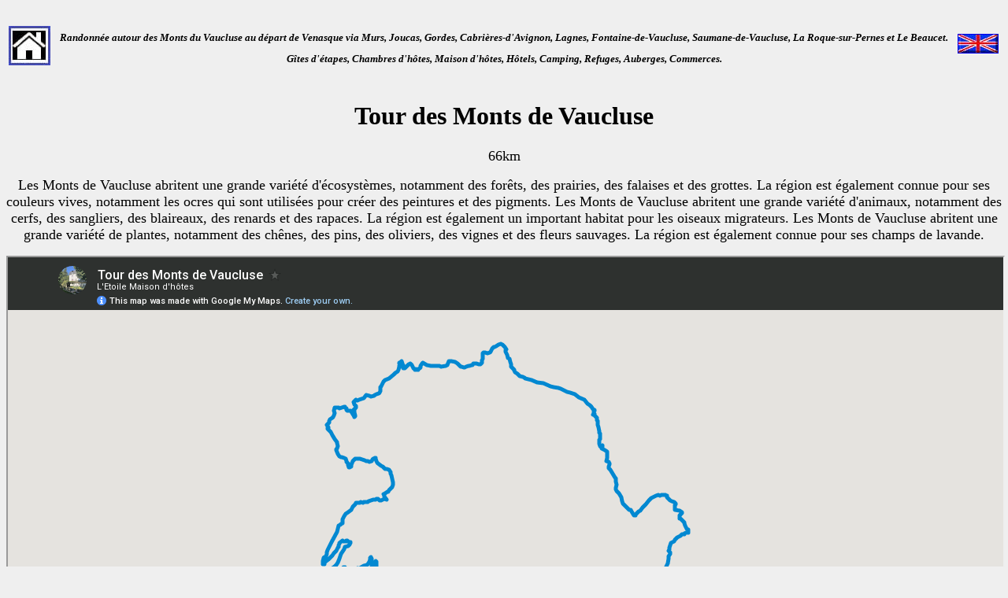

--- FILE ---
content_type: text/html
request_url: https://gr-infos.com/grp-vaucluse.htm
body_size: 4133
content:
<!DOCTYPE html>
<html lang="fr">
<head>
    <meta charset="UTF-8">
    <meta http-equiv="X-UA-Compatible" content="ie=edge">
    <title>Tour des Monts du Vaucluse</title>
<meta name="Description" content="Randonn&eacute;e autour des Monts du Vaucluse au d&eacute;part de Venasque. G&icirc;tes d'&eacute;tapes, Chambres d'h&ocirc;tes, Maison d'h&ocirc;tes, H&ocirc;tels, Camping, Refuges, Auberges, Commerces." />
<meta name="keywords" content="mont, vaucluse, luberon, randonnee, gr, grp, pr, marche, promenade, ballade, itineraire, sentier, chemin, pedestre, gite, gite d'etape, chambres d'hotes, maison d'hotes, refuge, auberge, hotel, pension" />
<link href="0.images/decoration/randonneurs.ico" rel="shortcut icon" title="GR-infos Sentiers de Grandes Randonn&eacute;es" />
<link rel="canonical" href="https://www.gr-infos.com/grp-vaucluse.htm" />
<meta name="viewport" content="width=device-width, initial-scale=1.0" />
<meta http-equiv="Cache-Control" content="max-age=200" />
</head>
<body bgcolor="#EFEFEF"><center>
<table width="100%" align="center">
          <tr>
            <td width="54"><center>
                <a href="gr-fr.htm"><img src="0.images/decoration/home-min.jpg" alt="GR Chemins de Grandes Randonn&eacute;es" width="53" height="50" border="0" align="left" /></a>
            </center></td>
            <td><center>
                <h2><i><font size="2">Randonn&eacute;e autour des Monts du Vaucluse au d&eacute;part de Venasque via Murs, Joucas, Gordes, Cabri&egrave;res-d'Avignon, Lagnes, Fontaine-de-Vaucluse, Saumane-de-Vaucluse, La Roque-sur-Pernes et Le Beaucet. G&icirc;tes d'&eacute;tapes, Chambres d'h&ocirc;tes, Maison d'h&ocirc;tes, H&ocirc;tels, Camping, Refuges, Auberges, Commerces.</font></i></h2>
            </center></td>
            <td width="54"><center>
              <a href="en/grp-vaucluse.htm"><img src="0.images/flag/en-min.jpg" alt="Around Vaucluse Monts" width="50" height="23" border="1" align="bottom" /></a>
            </center></td>
          </tr>
  </table>
        
<h1>Tour des Monts de Vaucluse</h1>
<p><font size="4">66km</font></p>
<p><font size="4">Les Monts de Vaucluse abritent une grande variété d'écosystèmes, notamment des forêts, des prairies, des falaises et des grottes. La région est également connue pour ses couleurs vives, notamment les ocres qui sont utilisées pour créer des peintures et des pigments. Les Monts de Vaucluse abritent une grande variété d'animaux, notamment des cerfs, des sangliers, des blaireaux, des renards et des rapaces. La région est également un important habitat pour les oiseaux migrateurs. Les Monts de Vaucluse abritent une grande variété de plantes, notamment des chênes, des pins, des oliviers, des vignes et des fleurs sauvages. La région est également connue pour ses champs de lavande.</font> </p>
<p>
  <iframe src="https://www.google.com/maps/d/embed?mid=1s_6mpFawppiwx1Q0xpLjufUHdsqzzZ0&ehbc=2E312F" width="100%" height="700"></iframe>
</p>
<p><font size="4"><a href="https://www.google.com/maps/d/edit?mid=1s_6mpFawppiwx1Q0xpLjufUHdsqzzZ0&amp;usp=sharing" target="_blank">Google Maps</a> - <a href=
"divers/kml/grp-vaucluse.kml">Google Earth</a></font></p>
<p>2 029 vues au 10/12/23</p>
<img src="divers/ign/grp-vaucluse-min.jpg" alt="Randonnée autour des Monts du Vaucluse 1" width="100%" border="1" />
<p>&nbsp;</p>
<img src="divers/elevation/grp-vaucluse-min.jpg" alt="Randonnée autour des Monts du Vaucluse 2" width="100%" border="1" />
<p align="center">&nbsp;</p>
<p align="center"><img src="divers/photos/grp-vaucluse/1-min.jpg" alt=
"Randonn&eacute;e autour des Monts du Vaucluse 3" width="300" height="225" hspace="2" vspace="2" border="0" /><img src="divers/photos/grp-vaucluse/2-min.jpg" alt=
"Randonn&eacute;e autour des Monts du Vaucluse" width="300" height="225" hspace="2" vspace="2" border="0" /><img src="divers/photos/grp-vaucluse/3-min.jpg" alt=
"Randonn&eacute;e autour des Monts du Vaucluse 5" width="300" height="225" hspace="2" vspace="2" border="0" /><img src="divers/photos/grp-vaucluse/4-min.jpg" alt=
"Randonn&eacute;e autour des Monts du Vaucluse" width="300" height="225" hspace="2" vspace="2" border="0" /><img src="divers/photos/grp-vaucluse/5-min.jpg" alt=
"Randonn&eacute;e autour des Monts du Vaucluse 7" width="300" height="225" hspace="2" vspace="2" border="0" /></p>
</center>
      <table border="1" align="right">
        <tr>
          <td><center>
              <img src="divers/photos/grp-vaucluse/gpx-min.jpg" alt="Randonn&eacute;e autour des Monts du Vaucluse 9" width="100" height="100" border="0" align="middle" /><br />
<font size="1">&copy; GPX Usage privé</font></center></td></tr></table>
      <p align="left"><font size="4">Distance: 66km, Altitude maximum: 630m, Altitude minimum: 77m, D&eacute;nivel&eacute; cumul&eacute; mont&eacute;e: 2193m<br />
Cartes IGN: 3142OT - CAVAILLON FONTAINE-DE-VAUCLUSE.</font></p>
      <p>&nbsp;</p>
      <p>&nbsp;</p>
      <table width="200" align="center">
        <tr>
          <td><div id="cont_29caa0f6541c7ec60c19877dce0b2d8e"><script type="text/javascript" async src="https://www.tameteo.com/wid_loader/29caa0f6541c7ec60c19877dce0b2d8e"></script></div></td>
        </tr>
      </table>
      <p>&nbsp;</p>
        <table width="100%" border="1" align="center" bgcolor="#CCCCCC">
        <tr><td><h3 align="center"><font color="#0000FF" size="5"><strong>H&eacute;bergement ou commerce, sur ou pr&egrave;s d'un GR&reg;, faites-vous connaître auprès des randonneurs sur GR-INFOS</strong></font></h3>
            <h4><font size="4">Pour vous inscrire, merci de me faire parvenir par <a href="mailto:papadimitriou4@gmail.com">email</a> les informations suivantes : votre adresse, votre numéro de téléphone, le lien vers votre site web ou votre page Facebook, une brève description de votre établissement, ainsi que 5 belles photos. Voir des exemples <a href="https://www.gr-infos.com/gr7.htm#:~:text=en%20%C3%A9toile.-,..............,-Mirepoix%3A%20Gites%20de" target="_blank">ici</a></font></h4>            
            <h4><font size="4"><font color="#0000FF">Prix de l'inscription (français-anglais) :</font> 35€/1an, 50€/2ans ou 100€/5ans par GR®. Renouvelable.</font></h4></td></tr></table>

<p>&nbsp;</p>
<table border="1" align="right">
  <tr>
    <td><center>
      <font size="4"><img src="divers/photos/grp-vaucluse/carte-min.jpg" alt="Randonn&eacute;e autour des Monts du Vaucluse 10" width="303" height="300" /> </font>
    </center></td>
  </tr>
</table>
<p align="left"><font size="4">Sentiers aux allentours:<br />
    <a href="grp-rasteau.htm">Tour du Massif de Rasteau (Vaucluse)</a><br />
    <a href="grp-montmirail.htm">Tour des Dentelles de Montmirail (Vaucluse)</a><br />
    <a href="grp-ventoux.htm">Tour du Mont Ventoux (Dr&ocirc;me, Vaucluse)</a><br />
    <a href="grp-ventoux-sommet.htm">Tour du Mont Ventoux par le sommet (Dr&ocirc;me, Vaucluse)</a><br />
    <a href="grp-uchaux.htm"><font size="4">Tour du Massif d'Uchaux (Vaucluse)</font></a><br />
    <a href="grp-luberon.htm">Tour du Luberon (Vaucluse, Alpes-de-Haute-Provence)</a><br />
    <a href="gr4.htm">GR&reg;4 De Royan (Charente-Maritime) &agrave; Grasse (Alpes-Maritime)</a><br />
    <a href="gr6.htm">GR&reg;6 De la Gironde aux Alpes-de-Haute-Provence</a><br />
    <a href="gr9.htm">GR&reg;9 Du Jura &agrave; la M&eacute;diterran&eacute;e</a><br />
    <a href="gr91.htm">GR&reg;91 Travers&eacute;e des Hauts Plateaux du Vercors</a><br />
    <a href="gr653_D.htm">GR&reg;653D Via Domitia</a></font></p>
<p>&nbsp;</p>
<p><img src="0.images/decoration/mongr-min.jpg" alt="Mon GR" width="70" height="42" hspace="4" border="0" align="left" /><font size="4">Il est conseill&eacute; de suivre les balises tout le long de votre randonn&eacute;e et de vous munir du <a href="https://boutique.ffrandonnee.fr/topoguides?" target="_blank">topo-guide de
la FFRP</a>. Vous trouverez aussi des informations sur <a href="https://www.mongr.fr/" target="_blank">MonGR.fr</a>.</font></p>
<p><font size="4"><sup>&reg;</sup> Les sigles GR&reg; GRP&reg; PR, ainsi que les signes de balisages correspondants (blanc/rouge, jaune et jaune/rouge), sont des marques
d&eacute;pos&eacute;es par la &nbsp;<a href="https://www.ffrandonnee.fr/" target="_blank">F&eacute;d&eacute;ration Française de la Randonn&eacute;e P&eacute;destre</a>. Ils ne peuvent &ecirc;tre reproduits sans son autorisation. La FFRP, reconnue
d'utilit&eacute; publique, regroupe les &nbsp;associations qui cr&eacute;ent et entretiennent les itin&eacute;raires de randonn&eacute;es p&eacute;destres sur les GR&reg; GRP&reg; PR. Elle &eacute;dite des
topo-guides de ces itin&eacute;raires de &nbsp;randonn&eacute;e. Avec vos <a href="https://www.mongr.fr/page/avec-vos-dons-soutenez-les-actions-des-milliers-de-baliseurs-benevoles-de-la-ffrandonnee" target="_blank">dons</a>, soutenez les actions des milliers de baliseurs b&eacute;n&eacute;voles de la FFRP.</font></p>
<p><font size="4">GR-Infos.com est  <a href="https://www.mongr.fr/page/partenaires#:~:text=Trouvez%20sur%20GR%2Dinfos%20des%20id%C3%A9es%20randonn%C3%A9es%20p%C3%A9destres%20et%20h%C3%A9bergements%20sur%20les%20chemins%20de%20randonn%C3%A9es%20en%20France%20%3A%20g%C3%AEtes%20d%27%C3%A9tapes%2C%20chambres%20d%27h%C3%B4tes%2C%20refuges%2C%20h%C3%B4tels%2C%20auberges%2C%20.." target="_blank">partenaire &eacute;ditorial</a> de MonGR.fr.</font></p>
<a href="https://www.facebook.com/GR.Chemins.de.Grandes.Randonnees/" target="_blank" style=
"font-variant: normal; font-style: normal; font-weight: normal; color: #3B5998; text-decoration: none;" title="GR-Infos Randonn&eacute;es"><img src="0.images/decoration/facebook-min.jpg" alt="Facebook GR-Infos Randonn&eacute;es" width="121" height="124" border="2" align="right" /></a>
<p>&nbsp;</p>
<ul>
        <li><a href="https://www.paypal.com/donate?hosted_button_id=7P4BHASHR2Y5A" target="_blank"><font size="4">Soutien des randonneurs &agrave; GR-INFOS</font></a></li>
  <li><a href="http://m.appbuild.io/grinfos" target="_blank"><font size="4">GR-Infos App</font></a></li>
  <li><font size="4"><a href="https://www.etoile.fr/fr/echange/index.htm" target="_blank">Echanges internationaux entre Aubergistes</a></font></li>
</ul>
      <p>&nbsp;</p>
      <table border="1" align="center">
        <tr>
          <td><center>
              <a href="gr-fr.htm"><font size="5">Retour</font></a>
          </center></td>
        </tr>
      </table>
      <center><p>&nbsp;</p><p>&nbsp;</p></center>
<p align="center"><a href="https://www.etoile.fr" target="_blank"><img src="0.images/banniere/fr-min.jpg" alt="L'Etoile Maison d'h&ocirc;tes en Loz&egrave;re" width="330" height="120" border="1" /></a></p>
<p align="center"><a href="https://www.etoile.fr/fr/hotel.htm" target="_blank">Ancien hôtel de villégiature</a> avec un jardin au bord de l'Allier, <a href="https://www.etoile.fr/index.html" target="_blank">L'Etoile Maison d'hôtes</a> se situe à <a href="https://www.etoile.fr/fr/la-bastide-puylaurent/index.htm" target="_blank">La Bastide-Puylaurent</a> entre la <a href="https://www.etoile.fr/fr/lozere/index.htm" target="_blank">Lozère</a>, l'Ardèche et les <a href="https://www.etoile.fr/fr/cevennes/index.htm" target="_blank">Cévennes</a> dans les montagnes du Sud de la France. Au croisement des <a href="https://www.gr-infos.com/gr7.htm" target="_blank">GR®7</a>, <a href="https://www.gr-infos.com/gr70.htm" target="_blank">GR®70 Chemin Stevenson</a>, <a href="https://www.gr-infos.com/gr72.htm" target="_blank">GR®72</a>, <a href="https://www.gr-infos.com/gr700.htm" target="_blank">GR®700 Voie Régordane</a>, <a href="https://www.gr-infos.com/gr470.htm" target="_blank">GR®470</a> Sources et Gorges de l'Allier, GRP® <a href="https://www.gr-infos.com/grp-cevenol.htm" target="_blank">Cévenol</a>, <a href="https://www.gr-infos.com/grp-ardechoise.htm" target="_blank">Montagne Ardéchoise</a>, <a href="https://www.gr-infos.com/grp-margeride.htm" target="_blank">Margeride</a>. De nombreux itinéraires en boucle pour des <a href="https://www.etoile.fr/fr/randonnees.htm" target="_blank">randonnées</a> et des sorties à <a href="https://www.etoile.fr/fr/velo.htm" target="_blank">vélo</a> d'une journée. Idéal pour un séjour de détente et de randonnée.</p>
      <p align="center"><font size="3">Copyright©gr-infos.com (Autorisation d'utilisation uniquement &agrave; usage priv&eacute;)</font></p>
</body>
</html>

--- FILE ---
content_type: text/html; charset=utf-8
request_url: https://www.google.com/maps/d/embed?mid=1s_6mpFawppiwx1Q0xpLjufUHdsqzzZ0&ehbc=2E312F
body_size: 33124
content:
<!DOCTYPE html><html itemscope itemtype="http://schema.org/WebSite"><head><script nonce="oauUj64Uj8-1Ch3Ie58y3w">window['ppConfig'] = {productName: '06194a8f37177242d55a18e38c5a91c6', deleteIsEnforced:  false , sealIsEnforced:  false , heartbeatRate:  0.5 , periodicReportingRateMillis:  60000.0 , disableAllReporting:  false };(function(){'use strict';function k(a){var b=0;return function(){return b<a.length?{done:!1,value:a[b++]}:{done:!0}}}function l(a){var b=typeof Symbol!="undefined"&&Symbol.iterator&&a[Symbol.iterator];if(b)return b.call(a);if(typeof a.length=="number")return{next:k(a)};throw Error(String(a)+" is not an iterable or ArrayLike");}var m=typeof Object.defineProperties=="function"?Object.defineProperty:function(a,b,c){if(a==Array.prototype||a==Object.prototype)return a;a[b]=c.value;return a};
function n(a){a=["object"==typeof globalThis&&globalThis,a,"object"==typeof window&&window,"object"==typeof self&&self,"object"==typeof global&&global];for(var b=0;b<a.length;++b){var c=a[b];if(c&&c.Math==Math)return c}throw Error("Cannot find global object");}var p=n(this);function q(a,b){if(b)a:{var c=p;a=a.split(".");for(var d=0;d<a.length-1;d++){var e=a[d];if(!(e in c))break a;c=c[e]}a=a[a.length-1];d=c[a];b=b(d);b!=d&&b!=null&&m(c,a,{configurable:!0,writable:!0,value:b})}}
q("Object.is",function(a){return a?a:function(b,c){return b===c?b!==0||1/b===1/c:b!==b&&c!==c}});q("Array.prototype.includes",function(a){return a?a:function(b,c){var d=this;d instanceof String&&(d=String(d));var e=d.length;c=c||0;for(c<0&&(c=Math.max(c+e,0));c<e;c++){var f=d[c];if(f===b||Object.is(f,b))return!0}return!1}});
q("String.prototype.includes",function(a){return a?a:function(b,c){if(this==null)throw new TypeError("The 'this' value for String.prototype.includes must not be null or undefined");if(b instanceof RegExp)throw new TypeError("First argument to String.prototype.includes must not be a regular expression");return this.indexOf(b,c||0)!==-1}});function r(a,b,c){a("https://csp.withgoogle.com/csp/proto/"+encodeURIComponent(b),JSON.stringify(c))}function t(){var a;if((a=window.ppConfig)==null?0:a.disableAllReporting)return function(){};var b,c,d,e;return(e=(b=window)==null?void 0:(c=b.navigator)==null?void 0:(d=c.sendBeacon)==null?void 0:d.bind(navigator))!=null?e:u}function u(a,b){var c=new XMLHttpRequest;c.open("POST",a);c.send(b)}
function v(){var a=(w=Object.prototype)==null?void 0:w.__lookupGetter__("__proto__"),b=x,c=y;return function(){var d=a.call(this),e,f,g,h;r(c,b,{type:"ACCESS_GET",origin:(f=window.location.origin)!=null?f:"unknown",report:{className:(g=d==null?void 0:(e=d.constructor)==null?void 0:e.name)!=null?g:"unknown",stackTrace:(h=Error().stack)!=null?h:"unknown"}});return d}}
function z(){var a=(A=Object.prototype)==null?void 0:A.__lookupSetter__("__proto__"),b=x,c=y;return function(d){d=a.call(this,d);var e,f,g,h;r(c,b,{type:"ACCESS_SET",origin:(f=window.location.origin)!=null?f:"unknown",report:{className:(g=d==null?void 0:(e=d.constructor)==null?void 0:e.name)!=null?g:"unknown",stackTrace:(h=Error().stack)!=null?h:"unknown"}});return d}}function B(a,b){C(a.productName,b);setInterval(function(){C(a.productName,b)},a.periodicReportingRateMillis)}
var D="constructor __defineGetter__ __defineSetter__ hasOwnProperty __lookupGetter__ __lookupSetter__ isPrototypeOf propertyIsEnumerable toString valueOf __proto__ toLocaleString x_ngfn_x".split(" "),E=D.concat,F=navigator.userAgent.match(/Firefox\/([0-9]+)\./),G=(!F||F.length<2?0:Number(F[1])<75)?["toSource"]:[],H;if(G instanceof Array)H=G;else{for(var I=l(G),J,K=[];!(J=I.next()).done;)K.push(J.value);H=K}var L=E.call(D,H),M=[];
function C(a,b){for(var c=[],d=l(Object.getOwnPropertyNames(Object.prototype)),e=d.next();!e.done;e=d.next())e=e.value,L.includes(e)||M.includes(e)||c.push(e);e=Object.prototype;d=[];for(var f=0;f<c.length;f++){var g=c[f];d[f]={name:g,descriptor:Object.getOwnPropertyDescriptor(Object.prototype,g),type:typeof e[g]}}if(d.length!==0){c=l(d);for(e=c.next();!e.done;e=c.next())M.push(e.value.name);var h;r(b,a,{type:"SEAL",origin:(h=window.location.origin)!=null?h:"unknown",report:{blockers:d}})}};var N=Math.random(),O=t(),P=window.ppConfig;P&&(P.disableAllReporting||P.deleteIsEnforced&&P.sealIsEnforced||N<P.heartbeatRate&&r(O,P.productName,{origin:window.location.origin,type:"HEARTBEAT"}));var y=t(),Q=window.ppConfig;if(Q)if(Q.deleteIsEnforced)delete Object.prototype.__proto__;else if(!Q.disableAllReporting){var x=Q.productName;try{var w,A;Object.defineProperty(Object.prototype,"__proto__",{enumerable:!1,get:v(),set:z()})}catch(a){}}
(function(){var a=t(),b=window.ppConfig;b&&(b.sealIsEnforced?Object.seal(Object.prototype):b.disableAllReporting||(document.readyState!=="loading"?B(b,a):document.addEventListener("DOMContentLoaded",function(){B(b,a)})))})();}).call(this);
</script><title itemprop="name">Tour des Monts de Vaucluse - Google My Maps</title><meta name="robots" content="noindex,nofollow"/><meta http-equiv="X-UA-Compatible" content="IE=edge,chrome=1"><meta name="viewport" content="initial-scale=1.0,minimum-scale=1.0,maximum-scale=1.0,user-scalable=0,width=device-width"/><meta name="description" itemprop="description" content="Randonnée autour des Monts du Vaucluse au départ de Venasque. Gîtes d&#39;étapes, Chambres d&#39;hôtes, Maison d&#39;hôtes, Hôtels, Camping, Refuges, Auberges, Commerces.
https://gr-infos.com/grp-vaucluse.htm

Inscrire son hébergement: https://www.gr-infos.com/inscription.htm"/><meta itemprop="url" content="https://www.google.com/maps/d/viewer?mid=1s_6mpFawppiwx1Q0xpLjufUHdsqzzZ0"/><meta itemprop="image" content="https://www.google.com/maps/d/thumbnail?mid=1s_6mpFawppiwx1Q0xpLjufUHdsqzzZ0"/><meta property="og:type" content="website"/><meta property="og:title" content="Tour des Monts de Vaucluse - Google My Maps"/><meta property="og:description" content="Randonnée autour des Monts du Vaucluse au départ de Venasque. Gîtes d&#39;étapes, Chambres d&#39;hôtes, Maison d&#39;hôtes, Hôtels, Camping, Refuges, Auberges, Commerces.
https://gr-infos.com/grp-vaucluse.htm

Inscrire son hébergement: https://www.gr-infos.com/inscription.htm"/><meta property="og:url" content="https://www.google.com/maps/d/viewer?mid=1s_6mpFawppiwx1Q0xpLjufUHdsqzzZ0"/><meta property="og:image" content="https://www.google.com/maps/d/thumbnail?mid=1s_6mpFawppiwx1Q0xpLjufUHdsqzzZ0"/><meta property="og:site_name" content="Google My Maps"/><meta name="twitter:card" content="summary_large_image"/><meta name="twitter:title" content="Tour des Monts de Vaucluse - Google My Maps"/><meta name="twitter:description" content="Randonnée autour des Monts du Vaucluse au départ de Venasque. Gîtes d&#39;étapes, Chambres d&#39;hôtes, Maison d&#39;hôtes, Hôtels, Camping, Refuges, Auberges, Commerces.
https://gr-infos.com/grp-vaucluse.htm

Inscrire son hébergement: https://www.gr-infos.com/inscription.htm"/><meta name="twitter:image:src" content="https://www.google.com/maps/d/thumbnail?mid=1s_6mpFawppiwx1Q0xpLjufUHdsqzzZ0"/><link rel="stylesheet" id="gmeviewer-styles" href="https://www.gstatic.com/mapspro/_/ss/k=mapspro.gmeviewer.TCk4Xb79DK8.L.W.O/am=AAAE/d=0/rs=ABjfnFVQc0QrXRpxG60YPzwwJUOYwvSkfA" nonce="5Gan3khtMa1CO1wBy9SuuA"><link rel="stylesheet" href="https://fonts.googleapis.com/css?family=Roboto:300,400,500,700" nonce="5Gan3khtMa1CO1wBy9SuuA"><link rel="shortcut icon" href="//www.gstatic.com/mapspro/images/favicon-001.ico"><link rel="canonical" href="https://www.google.com/mymaps/viewer?mid=1s_6mpFawppiwx1Q0xpLjufUHdsqzzZ0&amp;hl=en_US"></head><body jscontroller="O1VPAb" jsaction="click:cOuCgd;"><div class="c4YZDc HzV7m-b7CEbf SfQLQb-QClCJf-giiMnc SfQLQb-dIxMhd-bN97Pc-b3rLgd"><div class="jQhVs-haAclf"><div class="jQhVs-uMX1Ee-My5Dr-purZT-uDEFge"><div class="jQhVs-uMX1Ee-My5Dr-purZT-uDEFge-bN97Pc"><div class="jQhVs-uMX1Ee-My5Dr-purZT-uDEFge-Bz112c"></div><div class="jQhVs-uMX1Ee-My5Dr-purZT-uDEFge-fmcmS-haAclf"><div class="jQhVs-uMX1Ee-My5Dr-purZT-uDEFge-fmcmS">Open full screen to view more</div></div></div></div></div><div class="i4ewOd-haAclf"><div class="i4ewOd-UzWXSb" id="map-canvas"></div></div><div class="X3SwIb-haAclf NBDE7b-oxvKad"><div class="X3SwIb-i8xkGf"></div></div><div class="Te60Vd-ZMv3u dIxMhd-bN97Pc-b3rLgd"><div class="dIxMhd-bN97Pc-Tswv1b-Bz112c"></div><div class="dIxMhd-bN97Pc-b3rLgd-fmcmS">This map was created by a user. <a href="//support.google.com/mymaps/answer/3024454?hl=en&amp;amp;ref_topic=3188329" target="_blank">Learn how to create your own.</a></div><div class="dIxMhd-bN97Pc-b3rLgd-TvD9Pc" title="Close"></div></div><script nonce="oauUj64Uj8-1Ch3Ie58y3w">
  function _DumpException(e) {
    if (window.console) {
      window.console.error(e.stack);
    }
  }
  var _pageData = "[[1,null,null,null,null,null,null,null,null,null,\"at\",\"\",\"\",1762442693531,\"\",\"en_US\",false,[],\"https://www.google.com/maps/d/viewer?mid\\u003d1s_6mpFawppiwx1Q0xpLjufUHdsqzzZ0\",\"https://www.google.com/maps/d/embed?mid\\u003d1s_6mpFawppiwx1Q0xpLjufUHdsqzzZ0\\u0026ehbc\\u003d2E312F\",\"https://www.google.com/maps/d/edit?mid\\u003d1s_6mpFawppiwx1Q0xpLjufUHdsqzzZ0\",\"https://www.google.com/maps/d/thumbnail?mid\\u003d1s_6mpFawppiwx1Q0xpLjufUHdsqzzZ0\",null,null,true,\"https://www.google.com/maps/d/print?mid\\u003d1s_6mpFawppiwx1Q0xpLjufUHdsqzzZ0\",\"https://www.google.com/maps/d/pdf?mid\\u003d1s_6mpFawppiwx1Q0xpLjufUHdsqzzZ0\",\"https://www.google.com/maps/d/viewer?mid\\u003d1s_6mpFawppiwx1Q0xpLjufUHdsqzzZ0\",null,false,\"/maps/d\",\"maps/sharing\",\"//www.google.com/intl/en_US/help/terms_maps.html\",true,\"https://docs.google.com/picker\",null,false,null,[[[\"//www.gstatic.com/mapspro/images/google-my-maps-logo-regular-001.png\",143,25],[\"//www.gstatic.com/mapspro/images/google-my-maps-logo-regular-2x-001.png\",286,50]],[[\"//www.gstatic.com/mapspro/images/google-my-maps-logo-small-001.png\",113,20],[\"//www.gstatic.com/mapspro/images/google-my-maps-logo-small-2x-001.png\",226,40]]],1,\"https://www.gstatic.com/mapspro/_/js/k\\u003dmapspro.gmeviewer.en_US.Aim66X1AStE.O/am\\u003dAAAE/d\\u003d0/rs\\u003dABjfnFX_Ka7ikngT_zQI5TBOuinSnYEV0A/m\\u003dgmeviewer_base\",null,null,true,null,\"US\",null,null,null,null,null,null,true],[\"mf.map\",\"1s_6mpFawppiwx1Q0xpLjufUHdsqzzZ0\",\"Tour des Monts de Vaucluse\",null,[5.10579,44.005244,5.265249,43.886264],[5.10579,44.005244,5.265249,43.886264],[[null,\"rPaLCpZD_EI\",\"Randonnée autour des Monts de Vaucluse\",\"\",[[[\"https://mt.googleapis.com/vt/icon/name\\u003dicons/onion/1491-wht-line-blank.png\\u0026filter\\u003dff0288D1\"],null,1,1,[[[5.10579,44.005244,5.265249,43.886264]],\"0\",null,\"rPaLCpZD_EI\",[43.900886,5.145152],[0,0],\"426ECB4D5B000003\"],[[\"Tour des Monts de Vaucluse (2023©gr-infos.com)\"]]]],null,null,true,null,null,null,null,[[\"rPaLCpZD_EI\",1,null,null,null,\"https://www.google.com/maps/d/kml?mid\\u003d1s_6mpFawppiwx1Q0xpLjufUHdsqzzZ0\\u0026resourcekey\\u0026lid\\u003drPaLCpZD_EI\",null,null,null,null,null,2,null,[[[\"426ECB4D5B000003\",null,[[[[[43.997111,5.146057]],[[43.997168,5.146041]],[[43.997226,5.146025]],[[43.997284,5.146009]],[[43.997344,5.146019]],[[43.997327,5.146091]],[[43.997311,5.146136]],[[43.997295,5.146181]],[[43.997215,5.146278]],[[43.997135,5.146374]],[[43.997055,5.146471]],[[43.996964,5.146644]],[[43.996903,5.146759]],[[43.99688,5.146838]],[[43.996853,5.146971]],[[43.996876,5.147046]],[[43.996944,5.147274]],[[43.996989,5.147383]],[[43.997033,5.147382]],[[43.997077,5.147382]],[[43.997119,5.147361]],[[43.997204,5.14732]],[[43.997235,5.14734]],[[43.997266,5.147361]],[[43.997283,5.147494]],[[43.997292,5.147561]],[[43.997294,5.147636]],[[43.9973,5.147786]],[[43.997302,5.14786]],[[43.997307,5.148007]],[[43.99731,5.148081]],[[43.997364,5.148219000000001]],[[43.997391,5.148288]],[[43.997512,5.148446]],[[43.997534,5.148393]],[[43.99766600000001,5.148365]],[[43.997672,5.148411]],[[43.997679,5.148457]],[[43.997704,5.148481]],[[43.997755000000005,5.148528000000001]],[[43.997821,5.148554]],[[43.997853,5.148566]],[[43.997893,5.148574]],[[43.99801300000001,5.148597]],[[43.99805,5.148596]],[[43.998086,5.148595]],[[43.998122,5.148593]],[[43.99823000000001,5.148589]],[[43.998292,5.148612]],[[43.998355,5.148635]],[[43.998433,5.148671]],[[43.998471,5.148688]],[[43.998504,5.148718]],[[43.99873,5.14893]],[[43.998794,5.14899]],[[43.99892,5.149111]],[[43.998952,5.149141]],[[43.998983,5.149172000000001]],[[43.999004,5.149206]],[[43.999046,5.149275000000001]],[[43.99906,5.149327]],[[43.9991,5.149485]],[[43.999106,5.149531]],[[43.999118,5.149622]],[[43.999123,5.149668]],[[43.999056,5.149805]],[[43.998989,5.149943]],[[43.998861,5.150273]],[[43.998802,5.150441]],[[43.998743,5.150608]],[[43.998603,5.150968]],[[43.99853400000001,5.151123]],[[43.998463,5.151255]],[[43.998402,5.151426]],[[43.998364,5.151729]],[[43.998344,5.151881]],[[43.998336,5.152022]],[[43.998318000000005,5.152304]],[[43.998323,5.152468]],[[43.998328,5.152631]],[[43.998333,5.152795000000001]],[[43.998335,5.152962]],[[43.998338,5.153128]],[[43.998338,5.153282]],[[43.998338,5.153436]],[[43.998335,5.154094]],[[43.998334,5.154259]],[[43.998327,5.154431]],[[43.998321,5.154604000000001]],[[43.998308,5.154948]],[[43.998302,5.155145]],[[43.99829,5.155538]],[[43.998286,5.155714]],[[43.998281,5.155891]],[[43.99827100000001,5.156244]],[[43.998264,5.156419]],[[43.998258,5.156593]],[[43.998243,5.156745]],[[43.998189,5.156925]],[[43.998101000000005,5.157246]],[[43.998061,5.157434]],[[43.998051,5.157658]],[[43.998069,5.157875000000001]],[[43.998193,5.158694]],[[43.998286,5.159388]],[[43.998289,5.159414]],[[43.99831600000001,5.159623]],[[43.998323,5.159675]],[[43.998355,5.159767]],[[43.998387,5.159859]],[[43.99840400000001,5.159904]],[[43.998418,5.159921]],[[43.998565,5.160081]],[[43.998582,5.160093]],[[43.9986,5.160104]],[[43.998726,5.160184]],[[43.998761,5.160204]],[[43.998975,5.160433]],[[43.99904,5.16046]],[[43.999106,5.160488]],[[43.999174,5.160515]],[[43.999243,5.160543]],[[43.99931,5.16057]],[[43.999445,5.160625]],[[43.999577,5.160687]],[[43.999644,5.160718000000001]],[[43.999702,5.16076]],[[43.99976,5.160803]],[[43.999814,5.16088]],[[43.999854,5.160983]],[[43.999871,5.161076]],[[43.999848,5.161178]],[[43.999825,5.161281]],[[43.999795,5.161363]],[[43.999765,5.161444]],[[43.999727,5.161644]],[[43.999716,5.161729]],[[43.99970400000001,5.161815]],[[43.999692,5.1619]],[[43.999624,5.162416]],[[43.999534,5.16295]],[[43.999514,5.16306]],[[43.999473,5.163278]],[[43.999453,5.163388]],[[43.999367,5.163704]],[[43.999339,5.163809]],[[43.99931,5.163915]],[[43.999283,5.164007]],[[43.999228,5.164192]],[[43.999201,5.164285]],[[43.999134,5.16446]],[[43.9991,5.164548]],[[43.999066,5.164636]],[[43.999031,5.16472]],[[43.998962,5.164888]],[[43.998927,5.164971]],[[43.998828,5.165101]],[[43.998761,5.165185]],[[43.998693,5.16527]],[[43.998413,5.165548]],[[43.998193,5.165744]],[[43.998118,5.165805]],[[43.99806,5.165861]],[[43.998002,5.165917]],[[43.99797000000001,5.165991]],[[43.997973,5.166088]],[[43.997975,5.166184]],[[43.997995,5.166279]],[[43.998015,5.166374]],[[43.998035,5.166469]],[[43.998034,5.166544]],[[43.998016,5.166635]],[[43.99798,5.166817]],[[43.997955,5.166909]],[[43.997929000000006,5.167002]],[[43.997903,5.167094]],[[43.997877,5.167187]],[[43.997835,5.167493]],[[43.997823,5.167648]],[[43.997836,5.167751]],[[43.997864,5.16783]],[[43.997893,5.167908]],[[43.997921,5.167987]],[[43.997994,5.168189]],[[43.998067,5.168392000000001]],[[43.998103,5.168493]],[[43.998269,5.169112000000001]],[[43.99827,5.169191]],[[43.998272,5.16927]],[[43.998251,5.169403]],[[43.998207,5.169492]],[[43.9982,5.169563]],[[43.998192,5.169633]],[[43.998213,5.169809]],[[43.99827500000001,5.170027]],[[43.998314,5.170154]],[[43.998373,5.170214]],[[43.99842,5.170274]],[[43.998448,5.170458]],[[43.998462,5.17055]],[[43.998478,5.170675]],[[43.998467,5.17077]],[[43.998456,5.170866]],[[43.99849,5.170975000000001]],[[43.998607,5.171138]],[[43.998681,5.17119]],[[43.998755,5.171243]],[[43.998829,5.171304]],[[43.998903,5.171365]],[[43.998996,5.171493]],[[43.999036,5.171594]],[[43.999057,5.171729]],[[43.999,5.172175]],[[43.998984,5.172277]],[[43.998952,5.172481]],[[43.998927,5.172603]],[[43.998878,5.172846]],[[43.998873,5.173155]],[[43.998884000000004,5.173227]],[[43.998871,5.173459]],[[43.998864,5.173575]],[[43.998851,5.173666]],[[43.998833,5.173757]],[[43.998797,5.173939]],[[43.998757,5.174033]],[[43.998716,5.174126]],[[43.998717,5.17421]],[[43.998718,5.174293]],[[43.99874,5.174419000000001]],[[43.998785,5.174553]],[[43.998891,5.174682]],[[43.998935,5.174709]],[[43.99898,5.174735]],[[43.999098,5.174848]],[[43.99921,5.175002]],[[43.99926700000001,5.175079]],[[43.99935500000001,5.175191]],[[43.999432,5.175235]],[[43.999489000000004,5.175246]],[[43.999546,5.175256]],[[43.99968,5.175228]],[[43.999747000000006,5.175214]],[[43.999864,5.175202]],[[44.000025,5.175241]],[[44.000091,5.17526]],[[44.000153,5.175321]],[[44.000214,5.175381]],[[44.00038,5.175542]],[[44.000519,5.175667]],[[44.000653,5.175681]],[[44.000732,5.175684]],[[44.000812,5.175687]],[[44.000891,5.17569]],[[44.00097,5.175693]],[[44.001059,5.1757]],[[44.001235,5.175712]],[[44.0015,5.175731]],[[44.001677,5.175744]],[[44.001853,5.175757000000001]],[[44.001941,5.175763]],[[44.001993,5.175757000000001]],[[44.002044000000005,5.17575]],[[44.00207,5.175707]],[[44.002131000000006,5.175679]],[[44.002213,5.175707]],[[44.002293,5.175794]],[[44.002327,5.175878]],[[44.002361,5.175962]],[[44.002373,5.17605]],[[44.002385,5.176138]],[[44.002387,5.176238]],[[44.002390000000005,5.176437]],[[44.00243,5.17678]],[[44.002426,5.176872]],[[44.002407,5.176946]],[[44.002387,5.17702]],[[44.00233,5.177155]],[[44.002298,5.177221]],[[44.00229,5.177365]],[[44.002295,5.177457]],[[44.002299,5.177548]],[[44.00232,5.177691]],[[44.002390000000005,5.178087]],[[44.002399,5.178455]],[[44.00241,5.178767]],[[44.002448,5.178851]],[[44.00258,5.178925]],[[44.002718,5.179003]],[[44.002789,5.179026]],[[44.002861,5.17905]],[[44.002968,5.179134]],[[44.003102,5.179292]],[[44.003151,5.179375]],[[44.003201,5.179459]],[[44.003444,5.17971]],[[44.003521,5.179739]],[[44.003597,5.179768]],[[44.003751,5.179851000000001]],[[44.003828,5.179893]],[[44.003947,5.179964]],[[44.004006,5.18]],[[44.004089,5.180053]],[[44.004136,5.180127]],[[44.004176,5.180195]],[[44.004189,5.180420000000001]],[[44.004181,5.180522]],[[44.004173,5.180625]],[[44.00416500000001,5.180727]],[[44.004192,5.180886]],[[44.004285,5.181014]],[[44.004341000000004,5.181091000000001]],[[44.004397,5.181168]],[[44.004443,5.181261]],[[44.004489,5.181354]],[[44.004621,5.18167]],[[44.004646,5.181768]],[[44.004697,5.181964]],[[44.004756,5.182161]],[[44.00481500000001,5.182358]],[[44.004861000000005,5.182439]],[[44.004906,5.182521]],[[44.004951,5.182603]],[[44.005088,5.182927000000001]],[[44.005167,5.183213]],[[44.005183,5.183297]],[[44.005199,5.183381]],[[44.005216,5.183464]],[[44.005244,5.183532]],[[44.005226,5.183594]],[[44.005208,5.183657]],[[44.005188,5.183723]],[[44.005129,5.183923]],[[44.004911,5.184254000000001]],[[44.004692,5.184554]],[[44.004486,5.184833]],[[44.00417,5.185253]],[[44.004087,5.185329]],[[44.004023,5.185367]],[[44.003966,5.185378]],[[44.003914,5.185381]],[[44.003656,5.185508]],[[44.003642,5.185545]],[[44.003622,5.185578]],[[44.0036,5.185615]],[[44.003504,5.185731]],[[44.003461,5.185749]],[[44.003431000000006,5.185749]],[[44.003346,5.185711]],[[44.003312,5.185686]],[[44.003278,5.18566]],[[44.003218,5.185606]],[[44.003157,5.185552]],[[44.003129,5.185533]],[[44.003007,5.1854510000000005]],[[44.002946,5.185425]],[[44.002901,5.185423]],[[44.00288,5.185435]],[[44.00286400000001,5.185447]],[[44.002828,5.185491]],[[44.002802,5.185529]],[[44.002782,5.185561]],[[44.002766,5.185599]],[[44.002755,5.185637]],[[44.002594,5.185827]],[[44.002241,5.185974]],[[44.001937,5.185994]],[[44.00187,5.186009]],[[44.001807,5.186039]],[[44.001606,5.186168]],[[44.001567,5.186196]],[[44.001529,5.186224]],[[44.001476,5.186273]],[[44.001183,5.186464]],[[44.001125,5.186489]],[[44.001059,5.186524]],[[44.000994,5.186559]],[[44.000819,5.186741]],[[44.000756,5.186814]],[[44.00070000000001,5.186887]],[[44.000645,5.186959]],[[44.000589,5.187031]],[[44.000547,5.187075]],[[44.000505,5.187119]],[[44.000459,5.187151]],[[44.000412,5.187184]],[[44.000369,5.187207]],[[44.000325,5.187231]],[[44.000273,5.18725]],[[44.000047,5.187394]],[[43.999859,5.187539]],[[43.999794,5.187589]],[[43.999591,5.187685]],[[43.999523,5.187717]],[[43.999169,5.187749]],[[43.99881,5.18778]],[[43.998756,5.187774000000001]],[[43.998652,5.187781]],[[43.99848800000001,5.18781]],[[43.998444,5.187826]],[[43.998401,5.187843]],[[43.998072,5.188072000000001]],[[43.997808,5.18828]],[[43.997471,5.188588]],[[43.99743,5.188629]],[[43.997389,5.188671]],[[43.99725,5.188852000000001]],[[43.99713,5.189095]],[[43.997097,5.189183]],[[43.997053,5.189254]],[[43.996996,5.189292]],[[43.996854,5.189382]],[[43.99679,5.189386]],[[43.996734,5.189374]],[[43.996662,5.189407]],[[43.996371,5.18963]],[[43.996331,5.189686]],[[43.996291,5.189741]],[[43.996259,5.189795]],[[43.996227,5.189849]],[[43.995974,5.190213]],[[43.995937000000005,5.190281]],[[43.9959,5.19035]],[[43.995863,5.190419]],[[43.995826,5.190488]],[[43.995765,5.190644]],[[43.995613,5.190858]],[[43.995557,5.190901]],[[43.995501,5.190944]],[[43.99545,5.191013]],[[43.995348,5.19115]],[[43.995308,5.191211]],[[43.99504,5.191546]],[[43.994925,5.191752]],[[43.994842,5.192007]],[[43.9948,5.192404]],[[43.994802,5.192486]],[[43.994805,5.192652]],[[43.994806,5.192734]],[[43.994817,5.192816]],[[43.994829,5.192897000000001]],[[43.994834,5.192957000000001]],[[43.994838,5.193017]],[[43.994834,5.193157000000001]],[[43.994816,5.193284]],[[43.99478,5.193417000000001]],[[43.99475,5.193488]],[[43.994708,5.193551]],[[43.994671,5.193587]],[[43.99463300000001,5.193622]],[[43.994592000000004,5.193673]],[[43.994573,5.193696]],[[43.994531,5.193809]],[[43.994518,5.193889]],[[43.994505,5.19397]],[[43.994483,5.194056]],[[43.99446100000001,5.194143]],[[43.994407,5.194288]],[[43.994203000000006,5.194709]],[[43.994134,5.194903]],[[43.994091,5.195198]],[[43.994008,5.195512]],[[43.993924,5.195826]],[[43.993871,5.196163]],[[43.993818,5.1965]],[[43.993764,5.196837]],[[43.993647,5.197445]],[[43.993546,5.197779]],[[43.993456,5.197934]],[[43.993366,5.198088]],[[43.993218,5.198338]],[[43.993126,5.198681]],[[43.993033000000004,5.199025]],[[43.992991,5.199265]],[[43.992949,5.199506]],[[43.992926,5.199842]],[[43.99290200000001,5.200177]],[[43.992882,5.200491]],[[43.992841,5.201119]],[[43.992836,5.20141]],[[43.992831,5.201701]],[[43.992826,5.201992]],[[43.992626,5.202473]],[[43.992477,5.202928]],[[43.992437,5.203124]],[[43.992384,5.203349000000001]],[[43.99225,5.203675]],[[43.992115,5.204]],[[43.992029,5.204366]],[[43.991854,5.205037]],[[43.991765,5.205342000000001]],[[43.991708,5.205677]],[[43.99165,5.206012]],[[43.991593,5.206347]],[[43.99158,5.206646]],[[43.991555,5.207242]],[[43.991542,5.20754]],[[43.991367,5.208682]],[[43.991317,5.208965000000001]],[[43.991267,5.209248]],[[43.991199,5.209457]],[[43.99113,5.209665]],[[43.990992,5.209981]],[[43.990854,5.210296]],[[43.990716,5.210612]],[[43.990625,5.210919]],[[43.990534,5.211226]],[[43.990399,5.211557]],[[43.990264,5.211887]],[[43.990129,5.212218]],[[43.989994,5.212549]],[[43.98993,5.212921]],[[43.989897,5.213296]],[[43.989858,5.213764]],[[43.989838,5.213999]],[[43.98982,5.214239]],[[43.989801,5.21448]],[[43.989676,5.214778]],[[43.989614,5.214928]],[[43.989559,5.215141]],[[43.989505,5.215354]],[[43.989396,5.215781]],[[43.989204,5.216199]],[[43.989108,5.216408]],[[43.989022,5.216577]],[[43.988849,5.216915000000001]],[[43.988691,5.217291]],[[43.988617,5.217392]],[[43.988543,5.217493]],[[43.988446,5.217592000000001]],[[43.988305,5.217872]],[[43.988166,5.218218]],[[43.988069,5.218412]],[[43.987972,5.218607]],[[43.98787500000001,5.218801]],[[43.987841,5.218954]],[[43.987719,5.219324]],[[43.987522,5.219886]],[[43.987455,5.220001]],[[43.987389,5.220115]],[[43.987182,5.220346]],[[43.987079,5.220461]],[[43.986818,5.220712]],[[43.986687,5.220838]],[[43.986557,5.220964]],[[43.986426,5.221089]],[[43.986356,5.221173]],[[43.986286,5.221257]],[[43.986248,5.221398]],[[43.986258,5.221541]],[[43.986268,5.221684]],[[43.986212,5.221911]],[[43.986098,5.222104]],[[43.985984,5.22228]],[[43.985869,5.222456]],[[43.985755000000005,5.222632]],[[43.985539,5.222885]],[[43.985323,5.223138]],[[43.985216,5.22321]],[[43.985057,5.223318]],[[43.984871,5.223475]],[[43.984756,5.22362]],[[43.98468,5.223717000000001]],[[43.98458300000001,5.223929]],[[43.984551,5.224]],[[43.98451,5.22413]],[[43.984489,5.224194]],[[43.984483,5.224267]],[[43.984477,5.224339]],[[43.984471,5.224411]],[[43.984234,5.224388]],[[43.984175,5.224382]],[[43.984115,5.224377]],[[43.984068,5.22433]],[[43.984021000000006,5.224284]],[[43.98397400000001,5.2242370000000005]],[[43.983927,5.224191]],[[43.983839,5.224123]],[[43.983796,5.22409]],[[43.983752,5.224056]],[[43.983662,5.224022]],[[43.983617,5.224004000000001]],[[43.983561,5.223995]],[[43.983505,5.223985]],[[43.983393,5.223965]],[[43.983337,5.223955000000001]],[[43.98328300000001,5.22392]],[[43.983174,5.22385]],[[43.983119,5.223815]],[[43.983042,5.223736]],[[43.983004,5.223696]],[[43.982965,5.223657]],[[43.982923,5.223781]],[[43.982912,5.223812]],[[43.982924,5.223941]],[[43.982925,5.223957]],[[43.982927,5.223974]],[[43.983035,5.224189]],[[43.98305,5.224218]],[[43.983062,5.224249]],[[43.983131,5.224418]],[[43.983138,5.224433]],[[43.98305,5.224425]],[[43.982962,5.224416]],[[43.982812,5.224413]],[[43.982628,5.224502000000001]],[[43.982467,5.224643]],[[43.982269,5.224866]],[[43.982072,5.225089]],[[43.981974,5.225201]],[[43.981776,5.225424]],[[43.98167,5.225486]],[[43.981409,5.225518]],[[43.981278,5.225519]],[[43.981147,5.225521]],[[43.981053,5.225596000000001]],[[43.98096,5.22567]],[[43.980866,5.225745]],[[43.980673,5.225778]],[[43.980484,5.225835]],[[43.980392,5.225875]],[[43.980322,5.225876]],[[43.980229,5.225814]],[[43.980137,5.225751]],[[43.97999000000001,5.225715]],[[43.979829,5.225774]],[[43.979724,5.225831]],[[43.97951400000001,5.225944]],[[43.979094,5.226123]],[[43.978989,5.226167]],[[43.97822,5.226345]],[[43.977871,5.226425]],[[43.977752,5.226481]],[[43.977645,5.226487]],[[43.977431,5.226501]],[[43.97721800000001,5.226486]],[[43.977107,5.226457]],[[43.976936,5.226651]],[[43.976924,5.226696]],[[43.976912,5.226741]],[[43.976899,5.226786]],[[43.976887,5.226831000000001]],[[43.976859,5.226849]],[[43.976801,5.226887]],[[43.976772,5.226905]],[[43.976627,5.226901]],[[43.97648100000001,5.226897]],[[43.976443,5.226894]],[[43.976255,5.226877]],[[43.976104,5.226863]],[[43.976029,5.226857]],[[43.975921,5.226845]],[[43.975633,5.226814]],[[43.975597,5.22681]],[[43.975561,5.226806]],[[43.975464,5.226679]],[[43.975439,5.226648]],[[43.975391,5.226585]],[[43.975259,5.226349000000001]],[[43.975082,5.226327000000001]],[[43.974904,5.226305]],[[43.974715,5.226271]],[[43.974535,5.22615]],[[43.97415,5.226241]],[[43.973994,5.226342]],[[43.97383700000001,5.226444]],[[43.973681,5.226545]],[[43.973468,5.226623]],[[43.973254,5.2267]],[[43.973118,5.226797]],[[43.972981,5.226893]],[[43.972913,5.227141]],[[43.973043,5.227489]],[[43.973208,5.227655]],[[43.973373,5.227821]],[[43.973288,5.227847]],[[43.973134,5.227849000000001]],[[43.972782,5.227639]],[[43.972606,5.227534]],[[43.972475,5.227445]],[[43.972343,5.227356000000001]],[[43.972224,5.227447]],[[43.972128,5.227588]],[[43.971924,5.228095]],[[43.971867,5.228302]],[[43.971754,5.228717]],[[43.971608,5.229103]],[[43.971535,5.229296]],[[43.971402,5.229493]],[[43.971268,5.229689]],[[43.971081,5.229764]],[[43.970938000000004,5.229759]],[[43.970735,5.229718]],[[43.970532,5.229677]],[[43.970084,5.229714]],[[43.969907,5.229782]],[[43.969599,5.229738]],[[43.969455,5.229699]],[[43.969311,5.229661]],[[43.96915,5.229621]],[[43.968989,5.229582000000001]],[[43.968469,5.229633]],[[43.968362,5.229737]],[[43.968268,5.229932]],[[43.968106,5.230384]],[[43.968061,5.230517]],[[43.967865,5.2306870000000005]],[[43.967716,5.2307250000000005]],[[43.967566,5.230763]],[[43.967371,5.230757]],[[43.96716,5.23068]],[[43.967012,5.23062]],[[43.96686400000001,5.230561]],[[43.966703,5.230541]],[[43.966622,5.230531]],[[43.96654,5.230554]],[[43.966458,5.230577]],[[43.966213,5.230647]],[[43.96614,5.230694]],[[43.965995,5.23079]],[[43.965833,5.230918]],[[43.965591,5.231112]],[[43.965517,5.231197]],[[43.96537,5.231367]],[[43.965312,5.23145]],[[43.965255,5.231533]],[[43.964985,5.231827]],[[43.964699,5.232088]],[[43.964595,5.232226]],[[43.964367,5.232391]],[[43.964214,5.232501000000001]],[[43.964031,5.232586]],[[43.963939,5.232629]],[[43.963848,5.232672]],[[43.963506,5.232901]],[[43.963299,5.233074]],[[43.96323,5.233132]],[[43.96317,5.233228]],[[43.963111,5.233324]],[[43.963052000000005,5.23342]],[[43.962984,5.233458]],[[43.962847,5.233536]],[[43.962779,5.233574]],[[43.962428,5.233627000000001]],[[43.962193,5.233663]],[[43.961946,5.233711]],[[43.961823,5.233736]],[[43.961589,5.233814]],[[43.961472,5.233854]],[[43.96134,5.233908]],[[43.961208,5.233962]],[[43.961098,5.233991]],[[43.960988,5.23402]],[[43.960897,5.234004]],[[43.960806,5.233988]],[[43.960705,5.233947000000001]],[[43.960604,5.233905]],[[43.960525,5.23385]],[[43.960446,5.233794]],[[43.960205,5.233674]],[[43.960092,5.233648]],[[43.959979,5.233622]],[[43.95959,5.233626]],[[43.959461,5.233627000000001]],[[43.959185,5.233724]],[[43.958925,5.233892]],[[43.958875,5.233966]],[[43.958824,5.23404]],[[43.958667,5.234311]],[[43.958606,5.234462]],[[43.95854500000001,5.234612]],[[43.958483,5.234762]],[[43.958409,5.234893]],[[43.958330000000004,5.234996]],[[43.958251,5.235098]],[[43.957666,5.235439]],[[43.957199,5.235714]],[[43.956966,5.235851]],[[43.95685,5.23592]],[[43.956404,5.236123]],[[43.956051,5.236218]],[[43.95579,5.236326]],[[43.955399,5.236489]],[[43.955268,5.236543]],[[43.955177,5.236618]],[[43.954996,5.236769]],[[43.954902,5.236907]],[[43.954713,5.237181]],[[43.954618,5.237319]],[[43.954524,5.237456]],[[43.95424,5.237868000000001]],[[43.953935,5.238223]],[[43.953631,5.238578]],[[43.953428,5.238815]],[[43.953123,5.23917]],[[43.953049,5.239502]],[[43.953074,5.239846]],[[43.953087,5.240018]],[[43.95306,5.240177]],[[43.952867,5.240425]],[[43.95277,5.24055]],[[43.952649,5.24065]],[[43.952528,5.240751]],[[43.952164,5.241054]],[[43.95204,5.241090000000001]],[[43.951916,5.241127]],[[43.951792,5.241163]],[[43.951668,5.2412]],[[43.951555,5.241283]],[[43.951329,5.24145]],[[43.951283,5.24165]],[[43.951265,5.242007]],[[43.95126,5.242124]],[[43.95126,5.242128]],[[43.951257,5.242191]],[[43.951255,5.242231]],[[43.951352,5.242238]],[[43.951479,5.242246]],[[43.951556,5.242252]],[[43.951576,5.242253]],[[43.951585,5.242257]],[[43.95164,5.242277]],[[43.951732,5.242312]],[[43.952138,5.242884]],[[43.952398,5.243229]],[[43.952532,5.243443]],[[43.952599,5.243549]],[[43.952809,5.243931]],[[43.952861,5.244026]],[[43.952908,5.244145]],[[43.95295500000001,5.244263]],[[43.953049,5.2445]],[[43.953124,5.244595]],[[43.953717,5.24536]],[[43.953791,5.245455000000001]],[[43.95395100000001,5.245639]],[[43.954193,5.245915000000001]],[[43.954434,5.24619]],[[43.95451400000001,5.246282]],[[43.954594,5.246374]],[[43.95467,5.246462000000001]],[[43.954821,5.246638]],[[43.954897,5.246726]],[[43.955048,5.246903]],[[43.955199,5.247079]],[[43.955275,5.247167]],[[43.955503,5.247417]],[[43.955736,5.247634]],[[43.955929,5.247787]],[[43.955997,5.24786]],[[43.956134,5.248006]],[[43.956183,5.24816]],[[43.956232,5.248313]],[[43.9564,5.248543]],[[43.956484,5.248657]],[[43.956568,5.248772]],[[43.956628,5.24887]],[[43.956747,5.249066]],[[43.956806,5.249164]],[[43.956862,5.2493110000000005]],[[43.956973,5.249606]],[[43.95702800000001,5.249753]],[[43.957101,5.250018]],[[43.957137,5.25015]],[[43.957174,5.250283]],[[43.957246000000005,5.250548]],[[43.957303,5.250667]],[[43.957415,5.250907]],[[43.957527,5.251146]],[[43.957584,5.251265]],[[43.957622,5.251515]],[[43.95766,5.251764]],[[43.957656,5.251902]],[[43.957649,5.252176]],[[43.957594,5.252308]],[[43.957538,5.252441]],[[43.957484,5.252755]],[[43.957508000000004,5.252993]],[[43.957561,5.253245]],[[43.957593,5.253386]],[[43.957625,5.253528]],[[43.957657,5.25367]],[[43.957689,5.253812]],[[43.957721,5.253953]],[[43.95772000000001,5.254082]],[[43.95772000000001,5.254211]],[[43.957719,5.254468]],[[43.957714,5.25452]],[[43.957661,5.255205]],[[43.957659,5.255231]],[[43.957647,5.255281]],[[43.957641,5.255305]],[[43.957618,5.255404]],[[43.9576,5.255478]],[[43.957594,5.255503]],[[43.957588,5.255527]],[[43.957584,5.255551]],[[43.957581,5.255575]],[[43.957554,5.255743]],[[43.957454,5.255779]],[[43.957228,5.255845]],[[43.957057,5.255894]],[[43.956996,5.2559070000000006]],[[43.956959,5.255936]],[[43.956813,5.256064]],[[43.956728000000005,5.25618]],[[43.956708,5.256209]],[[43.956383,5.256753]],[[43.956088,5.257165]],[[43.955969,5.257354]],[[43.955871,5.257529]],[[43.955761,5.257751]],[[43.955659,5.258028]],[[43.95564000000001,5.25811]],[[43.955497,5.258613]],[[43.955470000000005,5.258741]],[[43.955439,5.258938]],[[43.955408,5.259146]],[[43.955385,5.259244]],[[43.955314,5.259393]],[[43.955192,5.259548]],[[43.955087,5.259664]],[[43.95492,5.259823]],[[43.954869,5.25984]],[[43.954809,5.259805]],[[43.954696,5.259718]],[[43.954639,5.259656]],[[43.954552,5.259507]],[[43.954516,5.259451]],[[43.954489,5.259436]],[[43.954478,5.259437]],[[43.954451,5.259447]],[[43.95438,5.259501]],[[43.954325,5.259529]],[[43.954274,5.259536]],[[43.954259,5.259532]],[[43.954223,5.259519000000001]],[[43.954172,5.259479]],[[43.954106,5.259398]],[[43.954063,5.259356]],[[43.953985,5.259328]],[[43.953709,5.259246]],[[43.953663,5.259245]],[[43.953629,5.25925]],[[43.953303,5.259325]],[[43.953093,5.259484]],[[43.953016,5.25961]],[[43.953004,5.259835]],[[43.952982,5.260032]],[[43.952908,5.260326]],[[43.952878,5.260647]],[[43.952824,5.261047]],[[43.952796,5.2612250000000005]],[[43.952736,5.261557]],[[43.952622,5.261978]],[[43.9525,5.262398]],[[43.952444,5.2625]],[[43.952378,5.26257]],[[43.952245,5.262565]],[[43.952011,5.262328]],[[43.951916,5.262212]],[[43.951737,5.261991]],[[43.951601,5.261809]],[[43.951491,5.261571]],[[43.951467,5.261466]],[[43.951427,5.261391]],[[43.951338,5.261405]],[[43.951262,5.261418]],[[43.951226000000005,5.261431]],[[43.951123,5.261467]],[[43.950771,5.261559]],[[43.950616,5.261564]],[[43.95048400000001,5.261543]],[[43.95035500000001,5.261499]],[[43.950272000000005,5.261493]],[[43.950246,5.261647]],[[43.95022,5.261904]],[[43.950179,5.26215]],[[43.950106,5.262324]],[[43.949776,5.262724]],[[43.949541,5.262918]],[[43.949423,5.263213]],[[43.94937,5.263337000000001]],[[43.949034,5.263527]],[[43.948878,5.263556]],[[43.94882,5.263566]],[[43.948622,5.263591]],[[43.948556,5.2636]],[[43.948483,5.263613000000001]],[[43.94818,5.26382]],[[43.947951,5.264025]],[[43.947655,5.264169]],[[43.947313,5.264316]],[[43.94718,5.264545]],[[43.947052,5.264852]],[[43.946932,5.265070000000001]],[[43.946875,5.265141]],[[43.946744,5.265178]],[[43.946465,5.265237]],[[43.946399,5.265249]],[[43.946235,5.265235]],[[43.946216,5.265233]],[[43.946067,5.265188]],[[43.945963,5.265086000000001]],[[43.945815,5.264836]],[[43.945865,5.264716]],[[43.945913,5.264559]],[[43.94595,5.264411]],[[43.945974,5.264286]],[[43.945976,5.264163]],[[43.945965,5.264014]],[[43.945943,5.263916]],[[43.945934,5.263899]],[[43.945837,5.263717]],[[43.945775,5.263603]],[[43.945732,5.263529]],[[43.94568,5.263451]],[[43.945596,5.263369]],[[43.94554,5.263462]],[[43.945489,5.263548000000001]],[[43.945425,5.263273]],[[43.945393,5.263083]],[[43.945405,5.262869]],[[43.945273,5.262407]],[[43.945186,5.262178]],[[43.94496,5.261751]],[[43.944866,5.261574]],[[43.944608,5.261015]],[[43.94441900000001,5.260587]],[[43.944278,5.260251]],[[43.944224,5.260132]],[[43.94387,5.259667]],[[43.943774000000005,5.259530000000001]],[[43.943683,5.25941]],[[43.943432,5.259158]],[[43.943257,5.258991]],[[43.943033,5.258603]],[[43.942915,5.258256]],[[43.942908,5.258234]],[[43.942829,5.257971]],[[43.942767,5.257765]],[[43.942702,5.257646]],[[43.942391,5.257512]],[[43.9421,5.257389]],[[43.941927,5.25733]],[[43.941767,5.257231]],[[43.941611,5.25713]],[[43.94149,5.257093]],[[43.941315,5.257054]],[[43.941188,5.257047]],[[43.941157,5.257046]],[[43.940987,5.257056]],[[43.940841,5.257103]],[[43.940794,5.257128]],[[43.940755,5.257111]],[[43.940655,5.257049]],[[43.940626,5.25703]],[[43.940556,5.256963000000001]],[[43.940512,5.256917]],[[43.94043400000001,5.256814]],[[43.940337,5.256688]],[[43.940204,5.256632]],[[43.94004700000001,5.256738]],[[43.939926,5.256841]],[[43.939883,5.256878]],[[43.939865,5.2568980000000005]],[[43.939755,5.257018]],[[43.939622,5.257128]],[[43.939602,5.257144]],[[43.939585,5.257155]],[[43.939494,5.257212000000001]],[[43.939353,5.257218]],[[43.939203,5.257187]],[[43.939082,5.257143]],[[43.938748000000004,5.257014]],[[43.938634,5.256958]],[[43.938483,5.256848]],[[43.938361,5.256755]],[[43.93826800000001,5.256721]],[[43.938121,5.256709]],[[43.93786,5.256678]],[[43.937647,5.256641]],[[43.937458,5.256575]],[[43.937315,5.256472]],[[43.937262,5.256448]],[[43.937104,5.256441]],[[43.93682,5.25641]],[[43.936466,5.256311]],[[43.936422,5.256296]],[[43.936238,5.25623]],[[43.936144,5.256196]],[[43.93603,5.256151]],[[43.935839,5.256071]],[[43.935647,5.255987]],[[43.935482,5.255886]],[[43.93543,5.255834]],[[43.935386,5.255789]],[[43.935304,5.255665]],[[43.935239,5.255588]],[[43.935114,5.255485]],[[43.935031,5.255481]],[[43.934606,5.255465]],[[43.93441200000001,5.255459]],[[43.933961,5.255463000000001]],[[43.933836,5.255465]],[[43.933702,5.255477]],[[43.933568,5.255489]],[[43.933420000000005,5.255443]],[[43.933271,5.255397]],[[43.933175,5.255296]],[[43.93298200000001,5.255094]],[[43.932894,5.255028]],[[43.932807,5.254961]],[[43.932657,5.254995]],[[43.932584,5.255101]],[[43.932512,5.255207]],[[43.93244,5.255313]],[[43.932351,5.255402]],[[43.932274,5.255418]],[[43.932197,5.255435]],[[43.932102,5.255425000000001]],[[43.931898,5.255533]],[[43.931779,5.255527]],[[43.931659,5.255521]],[[43.931523,5.255431]],[[43.93125,5.255252]],[[43.931146,5.255189]],[[43.931041,5.255126]],[[43.930955,5.255036]],[[43.930783,5.254857]],[[43.930717,5.254773]],[[43.93065,5.254688]],[[43.930522,5.254597]],[[43.930307,5.254476]],[[43.9302,5.254415]],[[43.930062,5.254353]],[[43.929925,5.254292]],[[43.929788,5.25423]],[[43.929672,5.254111]],[[43.929324,5.253753]],[[43.929102,5.253498]],[[43.928991,5.25337]],[[43.928888,5.253281]],[[43.928785,5.253191]],[[43.928594,5.25321]],[[43.928546,5.253315]],[[43.928499,5.253421]],[[43.928438,5.253495]],[[43.928377,5.25357]],[[43.928335,5.252836000000001]],[[43.928322,5.252474]],[[43.928343,5.252295]],[[43.928364,5.252117]],[[43.928265,5.252068]],[[43.928232,5.252052]],[[43.92800100000001,5.251834]],[[43.927952,5.251757]],[[43.9279,5.251697]],[[43.927848,5.251637]],[[43.927822,5.251607000000001]],[[43.927591,5.251493]],[[43.927031,5.251154]],[[43.926934,5.251076000000001]],[[43.926805,5.250971]],[[43.92674,5.250919]],[[43.926693,5.250732]],[[43.92667,5.250639]],[[43.926663,5.250238]],[[43.926661,5.250138]],[[43.926665,5.2500420000000005]],[[43.92667,5.249947]],[[43.926679,5.249756]],[[43.926675,5.249655]],[[43.926669,5.249452]],[[43.926624,5.249283]],[[43.926602,5.249199]],[[43.926579,5.249114]],[[43.926516,5.248935]],[[43.92648400000001,5.248845]],[[43.926453,5.248755]],[[43.926421,5.248665]],[[43.926358,5.248485]],[[43.926336,5.248393]],[[43.926269,5.248115]],[[43.926224,5.24793]],[[43.926229,5.247823]],[[43.926233,5.247716]],[[43.92625,5.247287]],[[43.926262,5.247076]],[[43.926273,5.246864]],[[43.926279,5.246758]],[[43.926284,5.246652]],[[43.92629,5.246546]],[[43.926301,5.246334]],[[43.92631300000001,5.246123]],[[43.926281,5.245929]],[[43.926249,5.245735]],[[43.926153,5.245661]],[[43.926057,5.245588]],[[43.926001,5.245461]],[[43.92583400000001,5.245083]],[[43.92579,5.244917]],[[43.925701,5.244586]],[[43.925648,5.244429]],[[43.925594,5.244272]],[[43.925487,5.243959]],[[43.92538,5.243645]],[[43.925244,5.243165]],[[43.925162,5.242851]],[[43.925122,5.242694]],[[43.92515,5.242133]],[[43.92516,5.241946]],[[43.925132,5.241834]],[[43.925105,5.241722]],[[43.925022,5.241623]],[[43.924939,5.241523]],[[43.924846,5.241202]],[[43.924808,5.240883]],[[43.924777,5.240674]],[[43.924733,5.240396]],[[43.924719,5.240111]],[[43.924712,5.239968]],[[43.924774,5.23986]],[[43.92475000000001,5.239682]],[[43.924726,5.239504]],[[43.924702,5.239326]],[[43.924673,5.2390810000000005]],[[43.924711,5.238913]],[[43.924749,5.238745]],[[43.924825,5.23841]],[[43.92482,5.238033]],[[43.924818,5.237845]],[[43.924738,5.237719]],[[43.924778,5.237477]],[[43.92483,5.237433]],[[43.924839000000006,5.237324]],[[43.924848,5.237216]],[[43.924737,5.237238]],[[43.924627,5.23726]],[[43.924432,5.237273]],[[43.924394,5.237323]],[[43.924356,5.237372]],[[43.92431,5.237329]],[[43.924173,5.2372]],[[43.924082,5.237113]],[[43.924077,5.236962]],[[43.924072,5.23681]],[[43.924069,5.23674]],[[43.924013,5.236591]],[[43.923927,5.236366]],[[43.923899,5.236292000000001]],[[43.92384100000001,5.236278]],[[43.923725,5.23625]],[[43.923609,5.236223]],[[43.923552,5.236209]],[[43.923499,5.236172]],[[43.923342,5.236063]],[[43.92323700000001,5.23599]],[[43.923198,5.235937]],[[43.92312,5.235831]],[[43.922917,5.235602]],[[43.92287,5.235583]],[[43.922727,5.235528000000001]],[[43.922624,5.235455]],[[43.922572,5.235418]],[[43.922418,5.235309]],[[43.922206,5.235206]],[[43.921948,5.235051]],[[43.921848,5.234967]],[[43.921748,5.234883]],[[43.921598,5.234758]],[[43.921546000000006,5.234738]],[[43.92139,5.23468]],[[43.921338,5.23466]],[[43.920904,5.234312]],[[43.920883,5.234254]],[[43.920819,5.234081]],[[43.920659,5.233899]],[[43.920601,5.23388]],[[43.920484,5.233841]],[[43.920377,5.233808]],[[43.920323,5.233791]],[[43.920269,5.233774]],[[43.920216,5.233757]],[[43.920185,5.233706]],[[43.920154,5.233656]],[[43.920124,5.233605]],[[43.920109,5.233551]],[[43.920094,5.233496]],[[43.920066,5.233426]],[[43.920011,5.233285]],[[43.919891,5.233279]],[[43.919725,5.233248]],[[43.919348,5.232973]],[[43.919297,5.232945000000001]],[[43.919245,5.232917]],[[43.919148,5.232838]],[[43.918954,5.232682]],[[43.918857,5.232604]],[[43.918809,5.232565]],[[43.918765,5.232505]],[[43.918549,5.232204]],[[43.918505,5.232144]],[[43.918465,5.232092]],[[43.918342,5.231938]],[[43.918261,5.231835]],[[43.918054,5.231784]],[[43.917899,5.231745]],[[43.917848,5.231732000000001]],[[43.917842,5.23167]],[[43.917831,5.231547]],[[43.917793,5.231499]],[[43.917717,5.231401]],[[43.917678,5.231352]],[[43.91760200000001,5.231267]],[[43.917563,5.231224]],[[43.917517,5.23118]],[[43.91747,5.231136000000001]],[[43.917377,5.231049]],[[43.91733,5.231005]],[[43.917186,5.230834]],[[43.917113,5.230712]],[[43.916966,5.230468]],[[43.916929,5.230407]],[[43.916763,5.230047]],[[43.916686,5.229753]],[[43.916648,5.229606]],[[43.916628,5.229533]],[[43.916621,5.229452]],[[43.916614,5.229371]],[[43.9166,5.229209]],[[43.916578,5.229084]],[[43.916556,5.228959]],[[43.916404,5.228986]],[[43.916353,5.228996]],[[43.91630200000001,5.229005]],[[43.916251,5.229014]],[[43.916192,5.229001]],[[43.916074,5.228974]],[[43.916015,5.228961]],[[43.915884,5.228799]],[[43.915841,5.228745]],[[43.915821,5.228677]],[[43.915763,5.228473]],[[43.915944,5.228349]],[[43.916035,5.228286]],[[43.916136,5.228193]],[[43.916442,5.227959]],[[43.916654,5.227862]],[[43.916759,5.227814]],[[43.916847,5.227724]],[[43.916934,5.227634]],[[43.917049,5.227595]],[[43.91728,5.227518]],[[43.917363,5.227498]],[[43.917578,5.227375]],[[43.917628,5.22729]],[[43.917865000000006,5.227199]],[[43.918051,5.227168]],[[43.918144,5.227152]],[[43.918238,5.227136]],[[43.918596,5.227113]],[[43.918672,5.227035]],[[43.918749,5.226957]],[[43.918868,5.226942]],[[43.918987,5.226928]],[[43.919203,5.227021]],[[43.919311,5.227068]],[[43.918975,5.227236]],[[43.918709,5.227326]],[[43.918797,5.227392]],[[43.918885,5.227459]],[[43.919103,5.22747]],[[43.919212,5.227475]],[[43.919413,5.227375]],[[43.919514,5.227325]],[[43.919616,5.227234]],[[43.919717,5.227144]],[[43.919819,5.227053000000001]],[[43.919982,5.226992]],[[43.920064,5.226962]],[[43.920176,5.226944]],[[43.920287,5.226926]],[[43.920399,5.226909]],[[43.920499,5.226838]],[[43.920698,5.226696]],[[43.920927,5.226349000000001]],[[43.921003,5.226234]],[[43.921177,5.226095]],[[43.921297,5.226061]],[[43.921491,5.225963]],[[43.92164,5.225837]],[[43.921746,5.225792]],[[43.921852,5.225748]],[[43.921957,5.225704]],[[43.922048,5.225593]],[[43.92214,5.225483]],[[43.922231,5.225372]],[[43.922321,5.225323]],[[43.922501000000004,5.225224]],[[43.922702,5.225269]],[[43.922904,5.225313]],[[43.923001,5.225373]],[[43.923197,5.225494]],[[43.923303,5.225508]],[[43.92340900000001,5.225523]],[[43.923468,5.22546]],[[43.923526,5.225396]],[[43.923574,5.225276]],[[43.923717,5.224916]],[[43.923736,5.224776]],[[43.923773,5.224496]],[[43.923782,5.224358]],[[43.923791,5.224219]],[[43.92380000000001,5.224081]],[[43.923924,5.223895]],[[43.923987,5.223801]],[[43.924049,5.223681]],[[43.924112,5.223561]],[[43.92412,5.223231]],[[43.924125,5.223067]],[[43.924114,5.222943]],[[43.924102,5.222819]],[[43.924276000000006,5.222592]],[[43.92436300000001,5.222478]],[[43.92457,5.222312]],[[43.924677,5.222316]],[[43.92489,5.222323]],[[43.92498,5.2223]],[[43.925159,5.222254]],[[43.92528,5.222218]],[[43.92552,5.222148]],[[43.925696,5.22224]],[[43.925798,5.222328]],[[43.9259,5.222415]],[[43.926092,5.222406000000001]],[[43.926188,5.222402]],[[43.926507,5.222186]],[[43.92670100000001,5.222026]],[[43.926877000000005,5.221822]],[[43.927026,5.221687]],[[43.9271,5.22162]],[[43.92726,5.22166]],[[43.927484,5.222248]],[[43.92766,5.22236]],[[43.927835,5.222472]],[[43.927939,5.222478]],[[43.92804300000001,5.222483]],[[43.928147,5.222488]],[[43.928251,5.222494]],[[43.928427,5.222613]],[[43.928514,5.222672]],[[43.928598,5.222638]],[[43.928681,5.222604]],[[43.928716,5.222494]],[[43.928752,5.222383]],[[43.92884,5.2222550000000005]],[[43.928994,5.222057]],[[43.92907,5.221958]],[[43.929239,5.221861]],[[43.929487,5.221858]],[[43.929684,5.222022000000001]],[[43.929881,5.222185]],[[43.929964,5.222265]],[[43.930047,5.222344]],[[43.93013,5.222424]],[[43.930238,5.22247]],[[43.930454,5.222564]],[[43.930672,5.222575]],[[43.930781,5.222581]],[[43.930943,5.222452]],[[43.931024,5.222388]],[[43.931011,5.222139]],[[43.931004,5.222014]],[[43.930981,5.2219]],[[43.930957,5.221785]],[[43.930961,5.221533]],[[43.930964,5.221375]],[[43.930967,5.221217]],[[43.93097,5.221059]],[[43.930974,5.2209010000000005]],[[43.931076,5.220562]],[[43.93116400000001,5.220557]],[[43.931341,5.220548]],[[43.931693,5.220772]],[[43.931737,5.220898]],[[43.931781,5.221024]],[[43.931826,5.221150000000001]],[[43.93187,5.221276]],[[43.931914,5.221402]],[[43.932151,5.221497]],[[43.932241,5.221397]],[[43.932331,5.221297]],[[43.932421,5.221197]],[[43.932588,5.221029]],[[43.932672,5.220945]],[[43.932912,5.220875]],[[43.933056,5.221013]],[[43.933129,5.221083]],[[43.933183,5.221206]],[[43.933236,5.22133]],[[43.93329,5.221453000000001]],[[43.933394,5.221498]],[[43.933498,5.221544]],[[43.933622,5.221497]],[[43.93386,5.221406]],[[43.933784,5.221315]],[[43.933772,5.221008]],[[43.933844,5.220999]],[[43.933935,5.220952]],[[43.9338,5.220498]],[[43.933651,5.220306]],[[43.933504000000006,5.220213000000001]],[[43.933189,5.219989]],[[43.933059,5.219965]],[[43.932929,5.219941]],[[43.932767,5.21996]],[[43.932621,5.220029]],[[43.93245,5.220047]],[[43.931983,5.21973]],[[43.931786,5.219498]],[[43.931708,5.219346]],[[43.931388,5.219146000000001]],[[43.931289,5.219105]],[[43.931127,5.219111]],[[43.930835,5.219308]],[[43.930689,5.219406000000001]],[[43.930459,5.219621]],[[43.930302,5.219827]],[[43.930159,5.219771]],[[43.930055,5.219605]],[[43.930041,5.219405]],[[43.930056,5.219107]],[[43.930183,5.21873]],[[43.930247,5.218541]],[[43.930328,5.218345]],[[43.930408,5.218149]],[[43.930487,5.217815]],[[43.930496,5.217591]],[[43.930505,5.217368]],[[43.930482,5.217167]],[[43.930459,5.216967]],[[43.930397,5.216697]],[[43.930335,5.216427]],[[43.930259,5.216181]],[[43.930183,5.215935]],[[43.9301,5.215595]],[[43.930051,5.215332]],[[43.93009,5.215184]],[[43.930193,5.215026]],[[43.930295,5.214868000000001]],[[43.930352,5.214714]],[[43.930409,5.214561]],[[43.930476,5.214351]],[[43.930455,5.214051]],[[43.930432,5.213857]],[[43.930409,5.213663]],[[43.930433,5.21339]],[[43.930494,5.213209]],[[43.930721,5.213035]],[[43.930852,5.213024]],[[43.930983,5.213013]],[[43.930915,5.212834]],[[43.93078,5.212477]],[[43.930603000000005,5.212355]],[[43.930472,5.212366]],[[43.930341,5.212378]],[[43.930195,5.212334]],[[43.929903,5.212245]],[[43.930069,5.211911]],[[43.930151,5.211744]],[[43.930172,5.211613]],[[43.930192,5.211482]],[[43.930126,5.211263]],[[43.93006,5.211044]],[[43.929804,5.210764]],[[43.929547,5.210484]],[[43.929123,5.210155]],[[43.928925,5.20982]],[[43.928832,5.209539]],[[43.928759,5.209315]],[[43.928612,5.208869]],[[43.928528,5.208673]],[[43.928444,5.208477]],[[43.928341,5.208385]],[[43.928136,5.208201]],[[43.927989,5.208123]],[[43.927843,5.208045]],[[43.927597,5.207956]],[[43.927476,5.207948]],[[43.927355,5.207939]],[[43.927212,5.207767]],[[43.92712,5.207556]],[[43.927029,5.207345]],[[43.926677,5.206553]],[[43.926255,5.205617]],[[43.926104,5.205334]],[[43.926028,5.205193]],[[43.925929,5.205041]],[[43.925731,5.204737]],[[43.925648,5.204631]],[[43.925445,5.204525]],[[43.925242,5.20442]],[[43.925064,5.204363]],[[43.924885,5.204306]],[[43.924535,5.204191]],[[43.924344,5.204088]],[[43.924154,5.203986]],[[43.923864,5.203925]],[[43.92353700000001,5.203897]],[[43.92334,5.203927]],[[43.923143,5.203958]],[[43.922936,5.203996]],[[43.922728,5.204034]],[[43.922009,5.204077]],[[43.921734,5.204084]],[[43.921459,5.204091000000001]],[[43.921253,5.204085]],[[43.920821,5.2040750000000005]],[[43.920595000000006,5.204071]],[[43.920382,5.204011]],[[43.92017,5.203951]],[[43.919896,5.203835]],[[43.919673,5.203825]],[[43.919449,5.2038150000000005]],[[43.91916,5.203785]],[[43.918871,5.203754]],[[43.918772,5.20359]],[[43.918544,5.2036690000000005]],[[43.918312,5.20366]],[[43.91808100000001,5.203651]],[[43.917638,5.203419]],[[43.917416,5.203302]],[[43.917195,5.203186]],[[43.916931,5.203077]],[[43.916138,5.202749]],[[43.915886,5.202675]],[[43.915634,5.202601]],[[43.915383,5.202544]],[[43.915132,5.202486]],[[43.91492,5.202393]],[[43.914709,5.202301]],[[43.914498,5.202209]],[[43.914255,5.202147]],[[43.914011,5.202085]],[[43.913758,5.201986]],[[43.913505,5.201888]],[[43.913265,5.201764]],[[43.913024,5.20164]],[[43.912783,5.201535000000001]],[[43.912542,5.20143]],[[43.912328,5.201339]],[[43.912114,5.2012480000000005]],[[43.911818,5.201085]],[[43.911497000000004,5.200777]],[[43.911347,5.200497]],[[43.911294,5.200475]],[[43.911185,5.200897]],[[43.910813,5.200504]],[[43.910798,5.200428]],[[43.910796,5.200409]],[[43.910793,5.200391]],[[43.910796,5.200363]],[[43.910799,5.200335]],[[43.910802,5.200306]],[[43.910805,5.200277]],[[43.910819,5.200223]],[[43.910822,5.200211]],[[43.910839,5.200164]],[[43.910862,5.200102]],[[43.910874,5.20007]],[[43.91084,5.200065]],[[43.910774,5.200056]],[[43.910741,5.200051000000001]],[[43.91064,5.200058]],[[43.910534,5.200084]],[[43.91048,5.200151]],[[43.910474,5.200134]],[[43.910467,5.200117]],[[43.91041,5.199953]],[[43.91037000000001,5.199841]],[[43.910343,5.199752]],[[43.910339,5.199733]],[[43.910327,5.199675]],[[43.910336,5.199628]],[[43.910342,5.199595]],[[43.91045400000001,5.199315]],[[43.910630000000005,5.198945]],[[43.910696,5.198815]],[[43.910754,5.19872]],[[43.910764,5.198703]],[[43.910778,5.198681]],[[43.910792,5.198658]],[[43.910806,5.198635]],[[43.910868,5.198558]],[[43.910889,5.198531]],[[43.91091,5.198505]],[[43.910931,5.198478]],[[43.910952,5.198452]],[[43.910967,5.198423]],[[43.910998,5.198365]],[[43.911028,5.198307]],[[43.911044,5.198278]],[[43.911052,5.19825]],[[43.911087,5.198138]],[[43.911096,5.19811]],[[43.91110400000001,5.198081]],[[43.91123300000001,5.197647]],[[43.911249,5.197538]],[[43.911243,5.197528]],[[43.911214,5.19752]],[[43.911145,5.19753]],[[43.911081,5.197546]],[[43.911028,5.197571]],[[43.910261,5.197893]],[[43.910119,5.197924]],[[43.910048,5.197939000000001]],[[43.90972000000001,5.197964]],[[43.909542,5.197973]],[[43.909319,5.198006]],[[43.909085,5.198042000000001]],[[43.908872,5.198117]],[[43.908661,5.198153]],[[43.908338,5.19818]],[[43.908236,5.198174]],[[43.908186,5.198171]],[[43.908121,5.198155]],[[43.908026,5.198122]],[[43.907978,5.198105]],[[43.907861,5.1980260000000005]],[[43.907803,5.197987]],[[43.907698,5.197891]],[[43.907592,5.197795]],[[43.907478,5.197674]],[[43.907189,5.197393]],[[43.907102,5.197314]],[[43.906935,5.197145]],[[43.906851,5.197061]],[[43.906645000000005,5.196792]],[[43.906542,5.196658]],[[43.90646900000001,5.196513]],[[43.906323,5.196223]],[[43.90625,5.196078]],[[43.906164,5.19595]],[[43.905992,5.195694]],[[43.90590600000001,5.195566]],[[43.90579,5.195464000000001]],[[43.905673,5.195362]],[[43.905557,5.19526]],[[43.905404,5.195033]],[[43.905328,5.194919]],[[43.905216,5.194626]],[[43.905135,5.194312]],[[43.905094,5.194156]],[[43.905054,5.193999]],[[43.904991,5.193841]],[[43.90486500000001,5.193525]],[[43.904803,5.193368000000001]],[[43.90469300000001,5.193006]],[[43.904638,5.192825]],[[43.904542,5.192696]],[[43.904446,5.192568]],[[43.90435,5.19244]],[[43.904209,5.1921230000000005]],[[43.904069,5.191807]],[[43.90399,5.191669]],[[43.903755,5.191255]],[[43.903532,5.190709]],[[43.90349,5.190604]],[[43.903447,5.190498]],[[43.903416,5.190381]],[[43.903385,5.190264]],[[43.903381,5.190255]],[[43.903361,5.190219]],[[43.903352000000005,5.190202]],[[43.903233,5.190048]],[[43.903217,5.190046]],[[43.903209,5.190046]],[[43.903169,5.190042]],[[43.903162,5.190047]],[[43.90313400000001,5.190067]],[[43.903119,5.190077]],[[43.903113,5.190085]],[[43.903106,5.190092000000001]],[[43.903055,5.189974]],[[43.903057,5.189859000000001]],[[43.903059,5.189744]],[[43.90301,5.189610000000001]],[[43.902972,5.189513]],[[43.902934,5.189416]],[[43.902885,5.189339000000001]],[[43.902835,5.189263000000001]],[[43.902784,5.189147]],[[43.902733,5.18903]],[[43.902682,5.188911]],[[43.902581,5.188671]],[[43.902514,5.188547]],[[43.902448,5.188422]],[[43.902352,5.188221]],[[43.902337,5.188125]],[[43.902322,5.188029]],[[43.902306,5.187892]],[[43.902289,5.187755]],[[43.902273,5.187618]],[[43.902257,5.187489]],[[43.90224,5.18736]],[[43.902219,5.187227000000001]],[[43.902188,5.187114]],[[43.902157,5.187001]],[[43.902067,5.186721]],[[43.901936,5.1862580000000005]],[[43.901931,5.186156]],[[43.901925,5.186066]],[[43.90192,5.185977]],[[43.901901,5.185838]],[[43.901883,5.185699]],[[43.901858,5.185606]],[[43.90183400000001,5.185513]],[[43.901802,5.185436]],[[43.90177,5.185359]],[[43.90170100000001,5.185247]],[[43.901632,5.185136]],[[43.9016,5.185062]],[[43.901507,5.184716]],[[43.901538,5.184612]],[[43.901568,5.184508]],[[43.90158,5.18438]],[[43.901593,5.184252]],[[43.901595,5.184116]],[[43.901598,5.183979]],[[43.901601,5.183843]],[[43.901621,5.183561]],[[43.901632,5.183466]],[[43.901644,5.183371000000001]],[[43.901739,5.183144]],[[43.901847,5.182963]],[[43.901949,5.182842]],[[43.902007,5.182635]],[[43.901969,5.182183]],[[43.901919,5.181783]],[[43.901927,5.181482]],[[43.901839,5.181436]],[[43.90175,5.181391]],[[43.901662,5.181345]],[[43.901493,5.181007]],[[43.90142,5.180941]],[[43.901347,5.180876]],[[43.901509,5.180746]],[[43.90159,5.180681]],[[43.901632,5.180548]],[[43.901757,5.180149000000001]],[[43.901841,5.179883]],[[43.901882,5.17975]],[[43.901999,5.17948]],[[43.902057,5.179346]],[[43.902115,5.179211]],[[43.902231,5.178942]],[[43.902265,5.178792]],[[43.902333,5.178493]],[[43.90235500000001,5.178338]],[[43.902421,5.177872]],[[43.902443000000005,5.177716]],[[43.902519,5.177446]],[[43.902557,5.17731]],[[43.902596,5.177175]],[[43.902672,5.176904]],[[43.902675,5.17677]],[[43.902682,5.176503]],[[43.902686,5.176369]],[[43.902649,5.176257]],[[43.902576,5.176034]],[[43.902572000000006,5.1759]],[[43.90256,5.175497000000001]],[[43.902642,5.175213]],[[43.902724,5.17493]],[[43.902821,5.174632]],[[43.90291800000001,5.174335]],[[43.903015,5.174038]],[[43.903139,5.173852]],[[43.903201,5.173759]],[[43.903292,5.173701]],[[43.903359,5.173395]],[[43.903415,5.172966]],[[43.903434,5.172823]],[[43.903432,5.172658]],[[43.903431,5.172493]],[[43.90343,5.171841]],[[43.903434,5.171683]],[[43.903438,5.171525]],[[43.903442,5.171367]],[[43.903446,5.171209]],[[43.90345,5.171052]],[[43.903439000000006,5.170927]],[[43.903415,5.170679]],[[43.903404,5.170555]],[[43.903368,5.170416]],[[43.903296,5.170137]],[[43.903285,5.169993]],[[43.903262,5.169704]],[[43.903251,5.169559]],[[43.903229,5.16927]],[[43.903195,5.168836000000001]],[[43.903184,5.168691]],[[43.903174,5.168532]],[[43.903152,5.168215]],[[43.903131,5.167898]],[[43.90312,5.16774]],[[43.903068,5.167462]],[[43.903041,5.167324]],[[43.90295900000001,5.167052]],[[43.902876,5.16678]],[[43.902779,5.166507]],[[43.902682,5.166234]],[[43.902637,5.166094]],[[43.902545,5.165815]],[[43.902578,5.165693]],[[43.90265600000001,5.1653270000000004]],[[43.902682,5.165081]],[[43.902841,5.164496]],[[43.902881,5.16435]],[[43.902909,5.164021]],[[43.902937,5.163693]],[[43.902951,5.1635290000000005]],[[43.902966,5.163365]],[[43.90298,5.1632]],[[43.903008,5.162872]],[[43.903189,5.161533]],[[43.90323,5.161235]],[[43.903277,5.161114]],[[43.903325,5.160992]],[[43.903248,5.160906]],[[43.90317,5.16082]],[[43.903093000000005,5.160734]],[[43.902936,5.160489]],[[43.902463,5.159755]],[[43.902132,5.159155]],[[43.902066,5.159035]],[[43.90200900000001,5.158909000000001]],[[43.901953,5.158783]],[[43.901896,5.158656]],[[43.901782,5.158485]],[[43.901725,5.158400000000001]],[[43.901627,5.15834]],[[43.901431,5.158221]],[[43.901364,5.158135000000001]],[[43.901229,5.157963]],[[43.901196,5.157817]],[[43.901162,5.157672]],[[43.90109600000001,5.157381]],[[43.90105400000001,5.157255]],[[43.901012,5.157129]],[[43.900929,5.156878]],[[43.900918,5.156733]],[[43.900896,5.156443]],[[43.900886,5.156298]],[[43.900799,5.156184]],[[43.900626,5.155956]],[[43.900332,5.155776]],[[43.90011,5.155148]],[[43.900069,5.155012]],[[43.899781,5.15406]],[[43.899748,5.153784]],[[43.899642,5.153645]],[[43.899551,5.153645]],[[43.899465,5.153627]],[[43.899379,5.153608]],[[43.899278,5.1532990000000005]],[[43.899255,5.153227]],[[43.899232,5.153154]],[[43.899175,5.152971]],[[43.89914600000001,5.15288]],[[43.899031,5.152514]],[[43.898952,5.152239]],[[43.898925,5.152147]],[[43.898899,5.152055]],[[43.898874,5.151968]],[[43.898849,5.15188]],[[43.898824,5.151793]],[[43.898803,5.151685]],[[43.898782,5.1515770000000005]],[[43.898722,5.151267]],[[43.898663,5.150963]],[[43.898621,5.150859]],[[43.898595,5.150813000000001]],[[43.898476,5.150466]],[[43.898455000000006,5.15037]],[[43.898433,5.150273]],[[43.898387,5.150087]],[[43.898363,5.149994]],[[43.89834,5.149901]],[[43.898319,5.149816]],[[43.898276,5.149647]],[[43.898219,5.149472]],[[43.898119,5.149126]],[[43.89803,5.148791]],[[43.89797800000001,5.148499]],[[43.897977,5.148429]],[[43.897976,5.148362]],[[43.897974,5.148295]],[[43.897967,5.148205]],[[43.89796,5.148115]],[[43.897949,5.148054]],[[43.897939,5.147992]],[[43.897897,5.147929]],[[43.897839,5.147818]],[[43.897729,5.147562]],[[43.897695,5.147483]],[[43.897625,5.147204]],[[43.897618,5.147064]],[[43.897623,5.147017]],[[43.897616,5.14696]],[[43.897585,5.146887]],[[43.897548,5.146827]],[[43.897475,5.146706]],[[43.897306,5.146493]],[[43.897103,5.146233]],[[43.896935,5.146017]],[[43.89689400000001,5.145948]],[[43.89681,5.145811]],[[43.896776,5.145746]],[[43.896743,5.145682]],[[43.896694,5.145565]],[[43.896675,5.145424]],[[43.89667800000001,5.14534]],[[43.896671,5.144954]],[[43.896651,5.144761]],[[43.896654,5.144688000000001]],[[43.896923,5.14469]],[[43.897069,5.144703]],[[43.897204,5.144726]],[[43.897406,5.144771]],[[43.897479,5.14479]],[[43.897601,5.14481]],[[43.897665,5.144815]],[[43.897728,5.144821]],[[43.897773,5.144817]],[[43.897817,5.144813]],[[43.897863,5.144795]],[[43.897908,5.144777]],[[43.898047,5.144751]],[[43.898116,5.144737]],[[43.898194,5.144739]],[[43.898272,5.14474]],[[43.89835,5.144741]],[[43.898428,5.144743]],[[43.898506,5.144744]],[[43.898561,5.144729]],[[43.89871,5.144652]],[[43.898785,5.144612000000001]],[[43.89886,5.144571]],[[43.898973,5.144511]],[[43.89903,5.144481]],[[43.899094,5.144458]],[[43.899149,5.144467]],[[43.899364,5.144537]],[[43.899507,5.144584]],[[43.899547,5.144584]],[[43.899588,5.144584]],[[43.899829,5.144571]],[[43.899909,5.144567]],[[43.89995,5.14456]],[[43.900166,5.144694]],[[43.900265,5.144789]],[[43.900334,5.144844]],[[43.900472,5.144953]],[[43.900535000000005,5.144988]],[[43.90066300000001,5.145058]],[[43.900727,5.145093]],[[43.90078,5.145112]],[[43.900886,5.145152]],[[43.900944,5.145164]],[[43.901001,5.145177]],[[43.901081,5.145163]],[[43.901338,5.144995]],[[43.901362,5.144945]],[[43.901362,5.144882]],[[43.901353,5.144809]],[[43.901343,5.144735]],[[43.901337,5.14464]],[[43.901331,5.144545]],[[43.901354,5.144432]],[[43.90142,5.144153]],[[43.901461,5.144004]],[[43.90164,5.143623]],[[43.901764,5.143382]],[[43.901826,5.14331]],[[43.901884,5.143267]],[[43.902002,5.143182]],[[43.902239,5.14299]],[[43.902272,5.142896]],[[43.902278,5.142797]],[[43.902223,5.142325]],[[43.902165,5.141956]],[[43.902118,5.141793]],[[43.902108,5.141715]],[[43.902125,5.141556]],[[43.902134,5.141477]],[[43.902312,5.141123]],[[43.902342,5.141063]],[[43.902402,5.141038000000001]],[[43.902633,5.140977]],[[43.9028,5.140934]],[[43.902869,5.140888]],[[43.902938,5.140843000000001]],[[43.902803,5.140681]],[[43.902428,5.140134]],[[43.90238,5.140063]],[[43.90217,5.139779]],[[43.90203,5.139653]],[[43.901914,5.139556]],[[43.901791,5.139483]],[[43.901704,5.139431]],[[43.90157,5.139375]],[[43.901537,5.139351]],[[43.901473,5.139303]],[[43.901428,5.139226]],[[43.901405,5.139188]],[[43.90139,5.139151]],[[43.90127100000001,5.139056000000001]],[[43.901095,5.139036]],[[43.901014,5.139031]],[[43.900863,5.139025]],[[43.90066,5.139006]],[[43.900614,5.138997]],[[43.900569,5.138988]],[[43.900523,5.138980000000001]],[[43.90044700000001,5.138958]],[[43.900409,5.138947]],[[43.899926,5.138934]],[[43.899661,5.138943]],[[43.899558,5.138932]],[[43.899456,5.138921]],[[43.899252,5.138899]],[[43.898646,5.138834000000001]],[[43.898001,5.138764]],[[43.8979,5.138759]],[[43.897678,5.138865]],[[43.897172,5.139088]],[[43.896688,5.1393]],[[43.896639,5.139322]],[[43.896594,5.139343000000001]],[[43.896550000000005,5.139364]],[[43.89628,5.139492]],[[43.896015,5.139618]],[[43.895927,5.13966]],[[43.895839,5.139702]],[[43.895797,5.139704]],[[43.895754,5.139706]],[[43.89523,5.139358]],[[43.894855,5.139089]],[[43.894467,5.138848]],[[43.894083,5.138587]],[[43.894041,5.138556]],[[43.893951,5.13849]],[[43.89386,5.138425]],[[43.893791,5.138386]],[[43.893756,5.138366]],[[43.893717,5.138364]],[[43.893638,5.13836]],[[43.893704,5.138125]],[[43.893787,5.137905]],[[43.894043,5.137644]],[[43.894214,5.13747]],[[43.894432,5.137213]],[[43.894505,5.137127]],[[43.894575,5.136881]],[[43.894611,5.136758]],[[43.894646,5.136636]],[[43.894646,5.136477]],[[43.894646,5.136319]],[[43.894645000000004,5.136003]],[[43.89463,5.135854]],[[43.894615,5.135706]],[[43.894600000000004,5.135558]],[[43.89455600000001,5.135112]],[[43.894527,5.13497]],[[43.89446900000001,5.134686]],[[43.8942,5.134198]],[[43.894133,5.134076]],[[43.894048,5.133997]],[[43.89381,5.133746]],[[43.893677,5.133562]],[[43.893611,5.13347]],[[43.893438,5.133333]],[[43.89322,5.133322]],[[43.893111,5.133317]],[[43.892775,5.133332]],[[43.892663,5.133336]],[[43.892487,5.133246]],[[43.892399,5.133201]],[[43.892358,5.133055]],[[43.892383,5.132664]],[[43.892116,5.132574]],[[43.891978,5.1323]],[[43.891944,5.132232]],[[43.891908,5.132056]],[[43.891854,5.131793]],[[43.891837,5.131303]],[[43.891831,5.131107]],[[43.891633,5.131184]],[[43.89156800000001,5.13121]],[[43.891513,5.131258]],[[43.891459,5.131306000000001]],[[43.891349,5.131403]],[[43.891295,5.131452]],[[43.891177000000006,5.131505]],[[43.891058,5.131559]],[[43.890999,5.131586]],[[43.890889,5.131701]],[[43.89061300000001,5.131986]],[[43.890558,5.132043]],[[43.890463,5.132164]],[[43.890367,5.132285]],[[43.89032,5.132346000000001]],[[43.890225,5.132467]],[[43.890074,5.132298]],[[43.890028,5.132172]],[[43.89000500000001,5.132108000000001]],[[43.889977,5.131706]],[[43.889969,5.13137]],[[43.889961,5.131034]],[[43.889954,5.130697]],[[43.8899,5.130232]],[[43.889667,5.129343]],[[43.889583,5.129129]],[[43.889498,5.128915]],[[43.88938,5.128613]],[[43.889259,5.128222]],[[43.88913800000001,5.12783]],[[43.88894,5.127162]],[[43.888841,5.126827]],[[43.888442,5.125944]],[[43.888276000000005,5.125656]],[[43.888109,5.125369]],[[43.88787,5.125043]],[[43.887646,5.124854]],[[43.887583,5.124727]],[[43.88752,5.124518]],[[43.887456,5.12431]],[[43.88713,5.123337]],[[43.887004,5.123137]],[[43.886737,5.122833]],[[43.886566,5.122646]],[[43.886396,5.122458]],[[43.886292,5.122294]],[[43.88627,5.12213]],[[43.886264,5.121617]],[[43.886313,5.121266]],[[43.886362,5.120915]],[[43.886411,5.120565]],[[43.886516,5.120209]],[[43.886621,5.119854]],[[43.886726,5.119498]],[[43.886861,5.119029]],[[43.886873,5.118708]],[[43.886774,5.118345]],[[43.886856,5.118087000000001]],[[43.887015,5.117896]],[[43.887173,5.117705]],[[43.887374,5.117629]],[[43.887484,5.11742]],[[43.887718,5.117011]],[[43.887915,5.116582]],[[43.88778,5.116468]],[[43.887646,5.116353]],[[43.887402,5.116116000000001]],[[43.887159,5.115878]],[[43.886847,5.115436]],[[43.886668,5.115161]],[[43.886558,5.114919]],[[43.886304,5.114393]],[[43.886534,5.114313]],[[43.886649,5.114273]],[[43.886749,5.114241]],[[43.886948,5.114175]],[[43.88718,5.114094]],[[43.887296,5.114053]],[[43.887411,5.114012]],[[43.887643,5.11393]],[[43.888087,5.113784]],[[43.888288,5.113823]],[[43.888388,5.113843]],[[43.88851,5.113899]],[[43.888632,5.113955]],[[43.888753,5.114012]],[[43.888824,5.114022]],[[43.888894,5.114033]],[[43.888969,5.114015]],[[43.889043,5.113997]],[[43.889263,5.113828]],[[43.889373,5.1137440000000005]],[[43.889463,5.113661]],[[43.889553,5.113579]],[[43.889643,5.113496]],[[43.889965000000004,5.113418]],[[43.890072,5.113392]],[[43.890258,5.113361]],[[43.890407,5.113439]],[[43.890497,5.113562]],[[43.890587,5.113684]],[[43.89069700000001,5.113591]],[[43.890807,5.113498]],[[43.890919000000004,5.113461]],[[43.891143,5.113386]],[[43.891256,5.113349]],[[43.891607,5.113335]],[[43.891724,5.11333]],[[43.891777,5.113432]],[[43.89183,5.113535]],[[43.891953,5.113752]],[[43.892014,5.113861]],[[43.892145,5.113982000000001]],[[43.892177,5.114004]],[[43.892337,5.114114]],[[43.893009,5.114561]],[[43.893137,5.114641]],[[43.893202,5.114682]],[[43.893259,5.114721]],[[43.893375,5.114798]],[[43.893404,5.114818]],[[43.893402,5.114917]],[[43.893398,5.115065000000001]],[[43.893412,5.11516]],[[43.893441,5.11535]],[[43.893448,5.115397]],[[43.893641,5.115427]],[[43.893834,5.115457]],[[43.894025,5.115549]],[[43.894217,5.11564]],[[43.894391,5.115814]],[[43.89449,5.115448]],[[43.894558,5.115122]],[[43.894735,5.115171]],[[43.89485,5.115321]],[[43.894965,5.115471000000001]],[[43.895124,5.115664]],[[43.895283,5.115857]],[[43.895653,5.116178]],[[43.895838,5.116338000000001]],[[43.896215,5.116685]],[[43.896563,5.117087]],[[43.896737,5.117288]],[[43.896896000000005,5.117481]],[[43.897055,5.117674]],[[43.897213,5.117867]],[[43.89737100000001,5.118060000000001]],[[43.897511,5.118438]],[[43.897534,5.118727]],[[43.897382,5.118802]],[[43.897584,5.119101]],[[43.897742,5.119335]],[[43.8979,5.11957]],[[43.898014,5.119761]],[[43.898128,5.119952]],[[43.898293,5.119918]],[[43.898457,5.119885000000001]],[[43.898696,5.1198690000000004]],[[43.899174,5.119837]],[[43.899558,5.119939]],[[43.899747,5.120113]],[[43.899936,5.120287]],[[43.900128,5.120358]],[[43.90032,5.120429]],[[43.900518,5.120532]],[[43.900915,5.120737]],[[43.901113,5.120839]],[[43.901334,5.120952000000001]],[[43.901555,5.121066]],[[43.902056,5.121256]],[[43.902284,5.121281]],[[43.902739,5.121331]],[[43.903116,5.12172]],[[43.903291,5.121894000000001]],[[43.903486,5.122438]],[[43.903624,5.122898]],[[43.903656000000005,5.123184]],[[43.90365200000001,5.123322]],[[43.903699,5.123419]],[[43.903792,5.123612]],[[43.903962,5.123615]],[[43.90405,5.1236]],[[43.904137,5.123585]],[[43.904225,5.123569]],[[43.90439000000001,5.123668]],[[43.904472,5.123718]],[[43.904555,5.123767]],[[43.904656,5.123747]],[[43.904859,5.123705]],[[43.904928,5.123652]],[[43.905066,5.123546]],[[43.905247,5.123484]],[[43.905337,5.123453]],[[43.905698,5.12333]],[[43.905787,5.123301]],[[43.905967,5.123244]],[[43.906057,5.123215]],[[43.906147,5.123187]],[[43.906324,5.123278]],[[43.9065,5.123369]],[[43.906645000000005,5.12352]],[[43.90679,5.123672]],[[43.906988,5.123709]],[[43.907087,5.123727]],[[43.90717,5.12368]],[[43.907253000000004,5.123632]],[[43.90733600000001,5.123585]],[[43.907419,5.123537]],[[43.907686,5.123612]],[[43.907775,5.123637]],[[43.90785300000001,5.123682]],[[43.907931,5.123728]],[[43.908009,5.123773]],[[43.90819,5.123735]],[[43.90828,5.123715]],[[43.908716,5.123723]],[[43.908785,5.123728]],[[43.908919,5.123735]],[[43.909053,5.123741000000001]],[[43.909195,5.12374]],[[43.909267,5.12374]],[[43.909266,5.123643000000001]],[[43.909266,5.123546]],[[43.909249,5.123463]],[[43.909231,5.123379]],[[43.909214,5.123296]],[[43.909284,5.123075]],[[43.909331,5.122928]],[[43.909362,5.122858]],[[43.909393,5.122789]],[[43.909455,5.12265]],[[43.909486,5.12258]],[[43.909512,5.1225]],[[43.909538,5.12242]],[[43.909589,5.122259]],[[43.909589,5.122178]],[[43.909589,5.122097]],[[43.909588,5.121855]],[[43.909581,5.121763]],[[43.909573,5.12167]],[[43.90955,5.121392]],[[43.909529,5.121302]],[[43.909508,5.121211]],[[43.909445,5.120939]],[[43.909417000000005,5.120856]],[[43.909361,5.120692000000001]],[[43.909276,5.120445]],[[43.909248,5.120362]],[[43.909464,5.120549]],[[43.90968,5.120736]],[[43.909852,5.12082]],[[43.910194,5.120987]],[[43.910396,5.121052]],[[43.910598,5.121117]],[[43.91080000000001,5.121181]],[[43.910893,5.12132]],[[43.910986,5.121458]],[[43.91148,5.121578]],[[43.911727,5.121639]],[[43.911943,5.12169]],[[43.91216,5.121742]],[[43.912377,5.121794]],[[43.912493000000005,5.121913]],[[43.91261,5.122033]],[[43.912862,5.122066]],[[43.913114,5.122099]],[[43.913307,5.122108]],[[43.9135,5.122118]],[[43.913682,5.122181000000001]],[[43.913865,5.122245]],[[43.914047,5.122308]],[[43.914274,5.122267]],[[43.914782,5.122209]],[[43.915286,5.122275]],[[43.91552200000001,5.122411]],[[43.915757,5.122546]],[[43.91617300000001,5.122567]],[[43.916381,5.122577]],[[43.916627,5.122568]],[[43.916872,5.122558]],[[43.917185,5.122575]],[[43.91736,5.122727]],[[43.917535,5.12288]],[[43.917737,5.123117]],[[43.917939,5.123353]],[[43.918023,5.123584]],[[43.918107,5.123815]],[[43.918189,5.124107]],[[43.918383,5.124254]],[[43.918578,5.124401]],[[43.918772,5.124547]],[[43.918896,5.12476]],[[43.91902,5.124972]],[[43.919144,5.125184]],[[43.919256,5.125308]],[[43.919369,5.125433]],[[43.91952,5.125486]],[[43.91967,5.12554]],[[43.919515,5.12582]],[[43.919464,5.126065]],[[43.919413,5.12631]],[[43.919381,5.126675]],[[43.919386,5.126863]],[[43.91939,5.127051]],[[43.919483,5.127292]],[[43.919576,5.127534]],[[43.919722,5.127704]],[[43.919758,5.127747]],[[43.920089,5.127917]],[[43.920144,5.127945]],[[43.920199,5.127974]],[[43.92031,5.127999]],[[43.92053,5.12805]],[[43.920585,5.128063]],[[43.92075,5.128101]],[[43.92086,5.128126]],[[43.920971,5.128162]],[[43.921138,5.128217]],[[43.921249,5.128253]],[[43.921361,5.128289]],[[43.921413,5.128301]],[[43.921518,5.128325]],[[43.921624,5.128349]],[[43.921669,5.128346]],[[43.921759,5.128339]],[[43.921844,5.128302]],[[43.921887,5.128284]],[[43.921903,5.12822]],[[43.92192,5.128156]],[[43.921953,5.128028]],[[43.921956,5.127961]],[[43.92196,5.127894]],[[43.921963,5.127827]],[[43.921967,5.12776]],[[43.921985,5.127635]],[[43.922091,5.127531]],[[43.922152,5.127562]],[[43.922205,5.127609]],[[43.922258,5.127656]],[[43.92228300000001,5.127679]],[[43.922379,5.127812]],[[43.922432,5.127908]],[[43.922485,5.128005]],[[43.922667,5.127963]],[[43.922728,5.12795]],[[43.923255,5.127928]],[[43.923423,5.127998]],[[43.923508,5.128033]],[[43.923906,5.128205]],[[43.924165,5.128332]],[[43.924211,5.128369]],[[43.92427500000001,5.12838]],[[43.924339,5.128391]],[[43.924511,5.128349]],[[43.924757,5.128403]],[[43.924837,5.128441]],[[43.924917,5.128478]],[[43.924993,5.128501000000001]],[[43.925221,5.128572]],[[43.925294,5.12859]],[[43.925367,5.128608]],[[43.925586,5.128664]],[[43.925664000000005,5.128658]],[[43.925741,5.128653]],[[43.925819,5.128648]],[[43.925954,5.128668]],[[43.926022,5.128679]],[[43.926405,5.128765]],[[43.926474,5.128768]],[[43.926597,5.128794]],[[43.926744,5.128845]],[[43.926806,5.128892]],[[43.926867,5.128938]],[[43.926928,5.128985]],[[43.927,5.129017]],[[43.927145,5.12908]],[[43.927352000000006,5.129143]],[[43.927463,5.129201]],[[43.92755,5.129265]],[[43.92755,5.129284]],[[43.927549,5.129325]],[[43.927537,5.129414]],[[43.927512,5.129591]],[[43.927502,5.129656]],[[43.927513,5.129727]],[[43.927525,5.129798]],[[43.927581,5.129926]],[[43.927679,5.13003]],[[43.927723,5.130064]],[[43.927787,5.130112]],[[43.927852,5.130154]],[[43.927917,5.130196]],[[43.928112,5.130321]],[[43.928177000000005,5.130342]],[[43.928704,5.1307]],[[43.92876,5.130731]],[[43.928871,5.130792]],[[43.92899700000001,5.130824]],[[43.929123,5.130856]],[[43.929218,5.130859]],[[43.929264,5.130837]],[[43.92931,5.130814]],[[43.929366,5.130772]],[[43.929422,5.130729]],[[43.929508,5.130685]],[[43.929581,5.130729]],[[43.92964700000001,5.130785]],[[43.929699,5.130839]],[[43.929801,5.130948]],[[43.929842,5.131004]],[[43.929882,5.131059]],[[43.929924,5.131129]],[[43.929967,5.1312]],[[43.93003,5.131261]],[[43.930158,5.131382000000001]],[[43.9302,5.131392]],[[43.930243,5.131403]],[[43.930339,5.131356]],[[43.930378,5.131321]],[[43.930416,5.131285]],[[43.93048,5.13124]],[[43.930608,5.131151]],[[43.930694,5.13112]],[[43.930792,5.1312]],[[43.930994,5.131434]],[[43.931071,5.131529]],[[43.931471,5.131802]],[[43.931526,5.131796]],[[43.93158,5.13179]],[[43.931626,5.131754]],[[43.931672,5.131719]],[[43.931687000000004,5.131632]],[[43.931719,5.131459]],[[43.931735,5.131372]],[[43.931772,5.131185]],[[43.931791,5.131091]],[[43.931823,5.131004]],[[43.93185600000001,5.130916]],[[43.931909,5.130854]],[[43.931963,5.130792]],[[43.932106,5.130786]],[[43.932183,5.130799]],[[43.932238,5.130785]],[[43.932292000000004,5.130771]],[[43.932351,5.130716]],[[43.932387,5.130653]],[[43.932396,5.130563]],[[43.932441,5.130474]],[[43.932484,5.130428]],[[43.932569,5.1304240000000005]],[[43.93268,5.130568]],[[43.932847,5.130783]],[[43.932882,5.130869]],[[43.932917,5.130954]],[[43.932952,5.13104]],[[43.933059,5.131272]],[[43.933095,5.131349]],[[43.93319900000001,5.131389]],[[43.933411,5.131406]],[[43.933432,5.131298]],[[43.933443,5.1312]],[[43.933387,5.131041]],[[43.933342,5.130657]],[[43.933317,5.130593]],[[43.933294,5.130533]],[[43.933196,5.130435]],[[43.933147,5.130386000000001]],[[43.933098,5.130337000000001]],[[43.933062,5.130278]],[[43.932991,5.13016]],[[43.932977,5.13013]],[[43.932971,5.130021]],[[43.932965,5.129912]],[[43.932962,5.129838]],[[43.932958,5.129764]],[[43.932949,5.129657]],[[43.932939,5.129551]],[[43.932887,5.129478]],[[43.932883,5.129384000000001]],[[43.932875,5.129194]],[[43.932898,5.128993]],[[43.932942000000004,5.128863]],[[43.932979,5.128819]],[[43.933016,5.128775]],[[43.933304,5.128550000000001]],[[43.933673,5.128199]],[[43.933662,5.128137]],[[43.933652,5.127917]],[[43.933667,5.127872]],[[43.93369,5.127859]],[[43.933859,5.127901]],[[43.933915,5.127921]],[[43.933971,5.12794]],[[43.933974,5.127941]],[[43.934297,5.128128]],[[43.934404,5.128181]],[[43.93445700000001,5.128207]],[[43.934495,5.128255]],[[43.934534,5.128304]],[[43.934732,5.128571]],[[43.934831,5.128703]],[[43.935098,5.129063]],[[43.935155,5.129139]],[[43.935284,5.129242]],[[43.935348,5.129293]],[[43.935414,5.129301]],[[43.935479,5.129309]],[[43.935839,5.129253]],[[43.93605900000001,5.129183]],[[43.936138,5.129151]],[[43.936201,5.129163]],[[43.936368,5.129270000000001]],[[43.936443,5.129291]],[[43.936519,5.129311]],[[43.93652,5.12931]],[[43.936616,5.129288]],[[43.93666600000001,5.129264]],[[43.936716,5.12924]],[[43.936739,5.129218]],[[43.936722,5.129203]],[[43.936675,5.12916]],[[43.93667,5.129156]],[[43.93666600000001,5.129152]],[[43.936663,5.129138]],[[43.93664,5.129027]],[[43.936639,5.12902]],[[43.936635,5.129]],[[43.936633,5.128986]],[[43.936627,5.128946]],[[43.936624,5.128926]],[[43.936641,5.128915]],[[43.936646,5.128912]],[[43.936653,5.128909]],[[43.936659,5.128906]],[[43.936684,5.128896]],[[43.936712,5.128909]],[[43.936783,5.128941]],[[43.936853,5.128973]],[[43.936867,5.128979]],[[43.936881,5.128985]],[[43.936893,5.128985]],[[43.936899,5.128985]],[[43.936905,5.128985]],[[43.936916,5.128973]],[[43.936928,5.128962]],[[43.936934,5.128956]],[[43.936936,5.128929]],[[43.936939,5.128903]],[[43.936913,5.128841]],[[43.936674,5.128628]],[[43.936634,5.128597]],[[43.936514,5.128507]],[[43.936433,5.128447]],[[43.936132,5.128274]],[[43.936094,5.128256]],[[43.936019,5.128221]],[[43.93592900000001,5.128196]],[[43.935884,5.128184]],[[43.935839,5.128172]],[[43.935798,5.128153]],[[43.935757,5.128134]],[[43.935676,5.128097]],[[43.935596,5.12802]],[[43.935556,5.127982]],[[43.935494,5.127882]],[[43.935381,5.127537000000001]],[[43.935368000000004,5.127481]],[[43.935354,5.127426]],[[43.935327,5.127315000000001]],[[43.935315,5.1272]],[[43.935337,5.127111]],[[43.935416,5.127038]],[[43.93548,5.127015]],[[43.93553,5.127007]],[[43.935611,5.127011]],[[43.935651,5.127013]],[[43.935692,5.127016]],[[43.935774,5.127021]],[[43.935816,5.127031]],[[43.935858,5.127041]],[[43.935901,5.127069]],[[43.935944,5.127098]],[[43.935982,5.127133]],[[43.936019,5.127167]],[[43.936094,5.127237]],[[43.936178,5.127288000000001]],[[43.936261,5.127318]],[[43.936305,5.127321]],[[43.93635,5.127323]],[[43.936402,5.127319]],[[43.936505,5.127311]],[[43.936557,5.127306]],[[43.936597,5.1273]],[[43.936636,5.127293]],[[43.93669,5.127282]],[[43.936789,5.127261000000001]],[[43.93683800000001,5.127251]],[[43.936874,5.127238]],[[43.93691,5.127225]],[[43.936957,5.127198]],[[43.937004,5.12717]],[[43.937052,5.127143]],[[43.93714200000001,5.127123]],[[43.937217,5.127117]],[[43.937308,5.12711]],[[43.937357,5.12711]],[[43.937503,5.127108]],[[43.937551,5.127108]],[[43.937603,5.127094]],[[43.937654,5.127081]],[[43.937727,5.1270500000000006]],[[43.937796,5.127019]],[[43.937822,5.126998]],[[43.937848,5.126977]],[[43.937951,5.126892]],[[43.93798,5.126862]],[[43.93800900000001,5.126832]],[[43.938093,5.126745]],[[43.938128,5.12669]],[[43.938133,5.126627]],[[43.938135,5.1266]],[[43.938101,5.126547]],[[43.938069,5.126539]],[[43.938037,5.126531]],[[43.937969,5.126531]],[[43.937936,5.126536]],[[43.937903,5.126542]],[[43.937853,5.126542]],[[43.937751000000006,5.126542]],[[43.937701,5.126542]],[[43.937625,5.1265030000000005]],[[43.937589,5.126465]],[[43.937553,5.126427]],[[43.937518,5.12639]],[[43.937482,5.126352]],[[43.937371,5.126259000000001]],[[43.937278,5.126247]],[[43.937227,5.126247]],[[43.937123,5.126246]],[[43.936862,5.126218]],[[43.93681,5.126212]],[[43.93670800000001,5.126187]],[[43.936673,5.126172]],[[43.936604,5.126142]],[[43.936486,5.126061]],[[43.93640800000001,5.126008]],[[43.936251,5.125817]],[[43.93619100000001,5.125739000000001]],[[43.936161,5.125699]],[[43.936086,5.125597]],[[43.936049,5.125546]],[[43.936019,5.125506]],[[43.935994,5.125469]],[[43.935943,5.125395]],[[43.935846000000005,5.125213]],[[43.935827,5.125159]],[[43.935808,5.125105]],[[43.935789,5.125051]],[[43.935773,5.124998]],[[43.9357,5.124588]],[[43.93564,5.124238]],[[43.935624,5.124193]],[[43.935608,5.124149]],[[43.935572,5.124097]],[[43.935499,5.123993]],[[43.935463,5.123942]],[[43.9354,5.123822]],[[43.935321,5.123525]],[[43.935231,5.123287]],[[43.935126,5.122972000000001]],[[43.935006,5.122595]],[[43.934991,5.122529]],[[43.934886,5.122324]],[[43.93486,5.122272]],[[43.93480400000001,5.122199]],[[43.934776,5.122162]],[[43.934736,5.122136]],[[43.934664,5.122108]],[[43.934627,5.122094]],[[43.93459,5.122091]],[[43.934553,5.122088]],[[43.934515,5.122084]],[[43.934407,5.122075]],[[43.93449,5.121906]],[[43.934574,5.121738]],[[43.934654,5.121216]],[[43.934681,5.121041]],[[43.934646,5.120848]],[[43.934576,5.12046]],[[43.93450000000001,5.120346]],[[43.934277,5.11995]],[[43.934206,5.119782]],[[43.933958,5.119605]],[[43.933709,5.119428]],[[43.933616,5.119289]],[[43.933523,5.119151]],[[43.933429,5.119012]],[[43.933336,5.118873]],[[43.933165,5.11859]],[[43.933079,5.118449]],[[43.932965,5.118238]],[[43.933013,5.118095]],[[43.933062,5.117953]],[[43.933168,5.117876000000001]],[[43.933274,5.117799]],[[43.93334,5.117554]],[[43.933234,5.117632000000001]],[[43.933039,5.117684]],[[43.932846,5.117654000000001]],[[43.932866,5.117449]],[[43.932913,5.117149]],[[43.932937,5.117]],[[43.933087,5.116925]],[[43.933238,5.116849]],[[43.933368,5.116732]],[[43.933628,5.116497]],[[43.933757,5.11638]],[[43.933865,5.116241]],[[43.933973,5.116102]],[[43.934046,5.115968]],[[43.934192,5.115701]],[[43.934454,5.115548]],[[43.934584,5.115472]],[[43.93480300000001,5.115455]],[[43.934913,5.115447]],[[43.935008,5.115246]],[[43.934894,5.114992]],[[43.934663,5.114706]],[[43.934548,5.114563]],[[43.934417,5.114433]],[[43.934156,5.114174]],[[43.934025000000005,5.114044]],[[43.933878,5.113975]],[[43.933731,5.113906]],[[43.933587,5.113733000000001]],[[43.933636,5.113529]],[[43.9337,5.113175]],[[43.93375,5.112694]],[[43.93384,5.111973000000001]],[[43.933856,5.111754]],[[43.933887,5.111316]],[[43.934028,5.111014]],[[43.934099,5.110862]],[[43.93417,5.110711000000001]],[[43.934395,5.110063]],[[43.93441,5.109858]],[[43.934425,5.109652]],[[43.93444,5.109446]],[[43.93451,5.109635]],[[43.93458,5.109824]],[[43.93475,5.110179]],[[43.934919,5.110533]],[[43.935004,5.11071]],[[43.93510700000001,5.110881]],[[43.93521,5.111051]],[[43.935416,5.111391]],[[43.935519,5.111561]],[[43.935636,5.111649]],[[43.935753,5.111738]],[[43.935869,5.111826]],[[43.935986,5.111914]],[[43.936255,5.112141]],[[43.936389,5.112254]],[[43.936523,5.112368]],[[43.936657,5.112481]],[[43.937607,5.113033]],[[43.937743,5.113112]],[[43.937898,5.113161]],[[43.938053,5.11321]],[[43.938208,5.113259]],[[43.938363,5.113308]],[[43.938495,5.11339]],[[43.938891,5.113636]],[[43.939156,5.1138]],[[43.939287,5.113915]],[[43.939549,5.114144]],[[43.939942,5.114488]],[[43.940204,5.114717]],[[43.940671,5.115111]],[[43.940818,5.11519]],[[43.941259,5.115428]],[[43.941362,5.115474]],[[43.941465,5.115520000000001]],[[43.941477000000006,5.115723]],[[43.941514,5.116332]],[[43.941539,5.116738]],[[43.941551,5.116941]],[[43.941665,5.117043]],[[43.941893,5.117247]],[[43.942121,5.11745]],[[43.942235,5.117552]],[[43.942291,5.117678]],[[43.942347,5.117804]],[[43.942404,5.117984]],[[43.942549,5.118062]],[[43.942823,5.117994]],[[43.942909,5.117932]],[[43.942995,5.11787]],[[43.942931,5.117789000000001]],[[43.942866,5.117708]],[[43.942882,5.117535]],[[43.942914,5.117189]],[[43.943111,5.116871]],[[43.943209,5.116713]],[[43.943312,5.11666]],[[43.943415,5.116607]],[[43.94346500000001,5.116465]],[[43.943564,5.116179]],[[43.943446,5.116158]],[[43.943328,5.116137]],[[43.94321,5.116115]],[[43.943189,5.115967]],[[43.943108,5.115465]],[[43.943032,5.115057]],[[43.943089,5.1149]],[[43.943137,5.114778000000001]],[[43.943185,5.114656]],[[43.943233,5.114514]],[[43.943281,5.114373]],[[43.943197,5.114183]],[[43.943112,5.113994]],[[43.942801,5.113359]],[[43.942694,5.113258]],[[43.942481,5.113056]],[[43.94236,5.113091]],[[43.941983,5.112742000000001]],[[43.941517,5.112627]],[[43.941361,5.112589]],[[43.94121400000001,5.112499]],[[43.940921,5.11232]],[[43.940775,5.11223]],[[43.940628,5.112141]],[[43.940481000000005,5.112051]],[[43.940188,5.111871]],[[43.940102,5.111743]],[[43.939929,5.111487]],[[43.939886,5.111356]],[[43.939843,5.111225]],[[43.93974200000001,5.111121]],[[43.939491,5.110861]],[[43.939441,5.110809]],[[43.939381,5.110777]],[[43.939322,5.110744]],[[43.939263,5.110712]],[[43.939085,5.110615]],[[43.938987,5.110500000000001]],[[43.938596,5.110041]],[[43.938547,5.109983]],[[43.938511,5.109914]],[[43.938475,5.109845]],[[43.93844,5.109776]],[[43.938368,5.109638]],[[43.938295,5.109505]],[[43.938148,5.109239]],[[43.938111,5.109172]],[[43.937864,5.108866]],[[43.937766,5.108743]],[[43.937672,5.108615000000001]],[[43.937484,5.108359]],[[43.937344,5.108167]],[[43.937288,5.108059]],[[43.937233,5.107951]],[[43.937077,5.107611]],[[43.936917,5.107293]],[[43.936803,5.107202]],[[43.936733,5.107135]],[[43.936607,5.106941]],[[43.936328,5.106559]],[[43.936245,5.106506]],[[43.936149,5.106494]],[[43.936052,5.106482]],[[43.935863,5.106088]],[[43.935871,5.105897000000001]],[[43.935874,5.105833]],[[43.936119,5.10579]],[[43.936161,5.105844]],[[43.936203,5.105898]],[[43.936316,5.105902000000001]],[[43.936372,5.105904]],[[43.936599,5.105912]],[[43.936651,5.105911]],[[43.936704,5.10591]],[[43.937021,5.105904]],[[43.937179,5.10593]],[[43.93739,5.105965]],[[43.937443,5.105974]],[[43.937495,5.106005]],[[43.937755,5.106162000000001]],[[43.937859,5.106225]],[[43.937908,5.10626]],[[43.938007,5.106328]],[[43.938204,5.106466]],[[43.938234,5.106586]],[[43.938264,5.106707]],[[43.938284,5.106856]],[[43.938304,5.107005]],[[43.938314000000005,5.10708]],[[43.938327,5.107216]],[[43.938454,5.107312]],[[43.938838,5.107488]],[[43.93887600000001,5.107508]],[[43.939,5.10755]],[[43.939066,5.107553]],[[43.93911,5.107553]],[[43.939183,5.107546]],[[43.939202,5.107543]],[[43.939261,5.107533]],[[43.939379,5.107523]],[[43.939424,5.107527]],[[43.939649,5.107573]],[[43.939792,5.107603]],[[43.939944,5.107637]],[[43.940198,5.107864]],[[43.940312,5.107989]],[[43.940427,5.108099]],[[43.940562,5.108215]],[[43.940854,5.108426000000001]],[[43.941333,5.108702000000001]],[[43.941643,5.108914]],[[43.941969,5.10911]],[[43.942299000000006,5.109336]],[[43.942646,5.109558]],[[43.942952,5.109742000000001]],[[43.943726,5.110277]],[[43.943842,5.110399]],[[43.944445,5.110956]],[[43.944625,5.111073]],[[43.944746,5.111149]],[[43.945067,5.111419]],[[43.945654,5.111867]],[[43.945992,5.11205]],[[43.946144,5.112114]],[[43.946552,5.112178]],[[43.94676200000001,5.112208]],[[43.947159,5.112429]],[[43.947381,5.112571]],[[43.94762,5.112665]],[[43.947896,5.112775]],[[43.947982,5.112817]],[[43.948236,5.113154]],[[43.948288,5.113240000000001]],[[43.948312,5.113324]],[[43.948325,5.113531]],[[43.948356,5.113712]],[[43.948389,5.11378]],[[43.948489,5.113845]],[[43.948556,5.113888]],[[43.948604,5.113914]],[[43.948663,5.11393]],[[43.948683,5.113942]],[[43.948704,5.113972]],[[43.94878,5.114102]],[[43.948843000000004,5.114216]],[[43.948873,5.114254]],[[43.948946,5.114339]],[[43.949118,5.11449]],[[43.94916,5.114515]],[[43.949327,5.114604]],[[43.949395,5.114632]],[[43.949452,5.114602]],[[43.94996600000001,5.114491000000001]],[[43.95013,5.114468]],[[43.950173,5.114482]],[[43.950526,5.11468]],[[43.950835000000005,5.114829]],[[43.95096,5.114918]],[[43.951123,5.115054]],[[43.951274,5.115244000000001]],[[43.951364,5.115376]],[[43.951534,5.11555]],[[43.95174200000001,5.115746]],[[43.95188,5.116044]],[[43.952108,5.116392]],[[43.952348,5.116771000000001]],[[43.952412,5.116931]],[[43.95259,5.117395]],[[43.952743,5.117717]],[[43.952871,5.118024]],[[43.952993,5.118133]],[[43.953078,5.11821]],[[43.953269,5.118409]],[[43.953449,5.118571]],[[43.9535,5.118589]],[[43.953569,5.118584]],[[43.95364,5.11853]],[[43.953776,5.118572]],[[43.953964,5.118772]],[[43.954192,5.119077]],[[43.95442700000001,5.119517]],[[43.954553,5.119735]],[[43.954698,5.119926]],[[43.954776,5.12002]],[[43.954872,5.120107000000001]],[[43.955119,5.120393]],[[43.955171,5.120463]],[[43.955207,5.120597]],[[43.955266,5.120832]],[[43.955327,5.121277]],[[43.955361,5.121588]],[[43.955347,5.121685]],[[43.955302,5.121807]],[[43.955329,5.12195]],[[43.95537,5.122027]],[[43.955398,5.122116000000001]],[[43.955415,5.12224]],[[43.95542,5.122281]],[[43.95544,5.122476]],[[43.955368,5.122654]],[[43.95533900000001,5.122788]],[[43.955304,5.123168]],[[43.955309,5.12332]],[[43.95549,5.123516]],[[43.95559,5.123666]],[[43.955545,5.123909]],[[43.95551,5.124056]],[[43.955501,5.124185000000001]],[[43.955492,5.124335]],[[43.955527,5.1245590000000005]],[[43.955528,5.124718]],[[43.955513,5.124847]],[[43.955478,5.124988]],[[43.95546,5.125226]],[[43.955508,5.125311]],[[43.955555,5.125389]],[[43.955629,5.125525]],[[43.95569,5.125685]],[[43.955742,5.125854]],[[43.955816000000006,5.126188]],[[43.955863,5.126295]],[[43.955899,5.126339]],[[43.955928,5.126375]],[[43.95598600000001,5.126488]],[[43.956046,5.127051]],[[43.956123,5.127495]],[[43.956196,5.127744]],[[43.956217,5.12787]],[[43.956265,5.128366000000001]],[[43.956318,5.128724]],[[43.956345,5.128823]],[[43.956394,5.128903]],[[43.956454,5.128971]],[[43.956484,5.129077]],[[43.95650700000001,5.1292]],[[43.956526,5.129452]],[[43.95647,5.129759]],[[43.95629000000001,5.130084]],[[43.956069,5.130482]],[[43.956029,5.130579]],[[43.956025,5.13071]],[[43.956071,5.131247]],[[43.956099,5.131363]],[[43.956258,5.131874]],[[43.956405,5.132244]],[[43.956432,5.132455]],[[43.956438,5.132565]],[[43.956438,5.132672]],[[43.95636,5.133122]],[[43.956253000000004,5.133631]],[[43.956239,5.133700000000001]],[[43.956492,5.133382]],[[43.956549,5.133311]],[[43.956659,5.133179]],[[43.956686,5.133146]],[[43.957012,5.132784]],[[43.957039,5.132754]],[[43.957122,5.132663]],[[43.957164,5.132648]],[[43.957198,5.132649]],[[43.957232,5.132651]],[[43.957267,5.132652]],[[43.957339,5.132649]],[[43.957375,5.132648]],[[43.957451,5.132639]],[[43.957489,5.132635]],[[43.957529,5.132623]],[[43.95761,5.132598]],[[43.957641,5.13257]],[[43.957705,5.132514]],[[43.957733,5.132481]],[[43.957762,5.132447]],[[43.95779,5.132413]],[[43.95788,5.132328]],[[43.95791,5.1323]],[[43.957947,5.132293]],[[43.958059,5.132275]],[[43.958185,5.132661]],[[43.958292,5.132951]],[[43.95832800000001,5.133047]],[[43.95859,5.133765]],[[43.958621,5.133869]],[[43.958652,5.133972]],[[43.958652,5.134082]],[[43.958653,5.134191]],[[43.958648,5.134307]],[[43.958827,5.134522]],[[43.958886,5.134568]],[[43.959004,5.134661]],[[43.959126,5.134782]],[[43.959187,5.134843]],[[43.95948,5.135248]],[[43.95969,5.135656]],[[43.959772,5.135787]],[[43.959857,5.135874]],[[43.959912,5.135923]],[[43.960022,5.136021]],[[43.960176,5.136118]],[[43.960232,5.136145]],[[43.960288,5.136171]],[[43.96035,5.136201]],[[43.960474,5.136262]],[[43.960531,5.136303]],[[43.960645,5.136385]],[[43.960752,5.136472]],[[43.960805,5.136516000000001]],[[43.960858,5.136578]],[[43.960912,5.136639]],[[43.96099,5.136621]],[[43.961069,5.136603]],[[43.96110000000001,5.136585]],[[43.96113,5.136567]],[[43.961161,5.1365490000000005]],[[43.96123300000001,5.13653]],[[43.96127,5.13652]],[[43.961311,5.136512]],[[43.961353,5.136505]],[[43.961419,5.136497]],[[43.961452,5.136492]],[[43.961489,5.136494]],[[43.961526,5.136495]],[[43.961563,5.136497]],[[43.9616,5.136498]],[[43.961668,5.136489000000001]],[[43.961702,5.136485]],[[43.961777,5.136463]],[[43.961853,5.136441]],[[43.962276,5.13634]],[[43.962686,5.136239]],[[43.963289,5.136046]],[[43.963796,5.135872]],[[43.963839,5.135858]],[[43.963881,5.135844]],[[43.963921,5.135827]],[[43.96400100000001,5.135793]],[[43.964081,5.13576]],[[43.964115,5.135738]],[[43.964149,5.135716]],[[43.964489,5.135566]],[[43.964529,5.135552]],[[43.96457,5.135537]],[[43.964612,5.135522]],[[43.964777,5.135462]],[[43.964814,5.135438]],[[43.964887,5.135391]],[[43.964919,5.135362]],[[43.964984,5.135303]],[[43.965048,5.135239]],[[43.965113,5.135175]],[[43.965144,5.135129]],[[43.965175,5.135083]],[[43.965205,5.135037]],[[43.965316,5.134909]],[[43.965439,5.13478]],[[43.965525,5.134735]],[[43.965542,5.134774]],[[43.965559,5.134814]],[[43.965576,5.134853]],[[43.965621,5.134842]],[[43.965666,5.13483]],[[43.965712,5.134772]],[[43.96573500000001,5.134742]],[[43.965755,5.134701]],[[43.965815,5.134578]],[[43.965829,5.134533]],[[43.965843,5.134488]],[[43.965872,5.134397]],[[43.965897,5.134049]],[[43.965891,5.133927]],[[43.965888,5.133866]],[[43.965883,5.133808]],[[43.965879,5.133749]],[[43.965874,5.133691]],[[43.965896,5.133451000000001]],[[43.965913,5.133277]],[[43.965919,5.133219]],[[43.965929,5.133159]],[[43.96596,5.132979]],[[43.96599,5.132892]],[[43.966005,5.132848]],[[43.966031,5.132776]],[[43.966061,5.132747]],[[43.966091,5.132719]],[[43.96613,5.13269]],[[43.96616900000001,5.132661]],[[43.966208,5.132633000000001]],[[43.966244,5.132598]],[[43.966281,5.132564]],[[43.966318,5.132529]],[[43.966379,5.132461]],[[43.966441,5.132392]],[[43.966487,5.132319]],[[43.96651,5.132282]],[[43.966534,5.132246]],[[43.96675,5.131821]],[[43.966769,5.131774]],[[43.966808,5.131679]],[[43.966847,5.131584]],[[43.966891,5.131474]],[[43.966913,5.131419]],[[43.966935,5.131363]],[[43.966974,5.131203]],[[43.966987,5.13115]],[[43.967017,5.131029]],[[43.967033,5.130968]],[[43.967056,5.130914]],[[43.967079,5.130859]],[[43.967102,5.130805]],[[43.96713,5.130766]],[[43.967213,5.130651000000001]],[[43.967263,5.130573]],[[43.967312,5.130495]],[[43.967337,5.130456]],[[43.967416,5.130328]],[[43.967442,5.130285]],[[43.967467,5.130234]],[[43.967517,5.130132]],[[43.967542,5.130081]],[[43.967561,5.130039000000001]],[[43.967597,5.129954]],[[43.967615,5.129911]],[[43.967626,5.129894]],[[43.967657,5.129859]],[[43.96775,5.129755]],[[43.967808,5.129702]],[[43.967867,5.129648]],[[43.967896,5.129621]],[[43.967932,5.129598]],[[43.968004,5.129551]],[[43.96804,5.129528]],[[43.968076,5.129504]],[[43.968148,5.129458]],[[43.968184,5.129434]],[[43.968254,5.129388]],[[43.968359,5.129318]],[[43.968605,5.129155]],[[43.96864000000001,5.129131]],[[43.968675,5.129106]],[[43.96878,5.129031]],[[43.968955,5.128906]],[[43.969025,5.128856]],[[43.96906,5.128831]],[[43.969094,5.128831]],[[43.96916100000001,5.12883]],[[43.969189,5.128838]],[[43.969246,5.128852]],[[43.969347,5.128832]],[[43.969381,5.128825]],[[43.969413,5.128794]],[[43.969445,5.128762]],[[43.969436,5.128666]],[[43.969367,5.128443]],[[43.969319,5.128381]],[[43.96924400000001,5.128301]],[[43.9692,5.12826]],[[43.969118,5.128069]],[[43.969072,5.127912]],[[43.969057,5.127847]],[[43.969042,5.127781000000001]],[[43.969018,5.127694]],[[43.968994,5.127619]],[[43.968948,5.127566]],[[43.968903000000005,5.127514]],[[43.968874,5.127488]],[[43.968667,5.127343]],[[43.96846,5.127247]],[[43.968402,5.127239000000001]],[[43.968351,5.127163]],[[43.968323,5.127082]],[[43.968266,5.126919]],[[43.968204,5.126709]],[[43.96819,5.126633]],[[43.96816100000001,5.126483]],[[43.968156,5.126408]],[[43.968172,5.126304]],[[43.96824,5.126119]],[[43.968341,5.125832]],[[43.968349,5.125746]],[[43.968357,5.125659]],[[43.968358,5.125598]],[[43.968359,5.125537]],[[43.968347,5.125435]],[[43.96833500000001,5.125332]],[[43.96833,5.125225]],[[43.968325,5.125117]],[[43.968323,5.124909]],[[43.968321,5.124702]],[[43.968338,5.124549]],[[43.968374,5.124471]],[[43.968602,5.124028000000001]],[[43.968677,5.12393]],[[43.968746,5.123791]],[[43.968809,5.123652]],[[43.968838,5.123585]],[[43.968946,5.123051]],[[43.968966,5.122922]],[[43.96898,5.122821]],[[43.968995,5.12272]],[[43.969067,5.1221]],[[43.969098,5.121752]],[[43.96914,5.12113]],[[43.969135,5.120934]],[[43.969129,5.120739]],[[43.969112,5.120543]],[[43.969095,5.120347]],[[43.969044,5.120085000000001]],[[43.969019,5.119954]],[[43.968904,5.119656]],[[43.968847,5.119507]],[[43.968789,5.119396]],[[43.968674,5.119176]],[[43.968609,5.119078000000001]],[[43.968545,5.11898]],[[43.968372,5.118841]],[[43.968285,5.118771]],[[43.968205,5.118718]],[[43.968125,5.118666]],[[43.967754,5.118552]],[[43.96763,5.118514]],[[43.967504,5.118476]],[[43.967254,5.1184]],[[43.967137,5.11837]],[[43.967021,5.118341]],[[43.966904,5.118311]],[[43.96681800000001,5.118284]],[[43.96669000000001,5.118199]],[[43.966632,5.118105]],[[43.966573,5.118011]],[[43.966512,5.117888]],[[43.96645,5.117765]],[[43.966407,5.117647]],[[43.966404,5.117307000000001]],[[43.966476,5.117161]],[[43.966624,5.117082]],[[43.967018,5.116925]],[[43.967364,5.116805]],[[43.96756,5.116738]],[[43.967792,5.116502]],[[43.967825,5.116441]],[[43.967861000000006,5.11638]],[[43.967932,5.116259]],[[43.967982,5.116204]],[[43.968038,5.116198]],[[43.968093,5.116192]],[[43.968148,5.116186]],[[43.9682,5.116167]],[[43.968251,5.116148]],[[43.968324,5.116109]],[[43.968469,5.116032]],[[43.96852,5.115998]],[[43.968622,5.11593]],[[43.968665,5.115896]],[[43.968906,5.115844]],[[43.968972,5.115838]],[[43.969038,5.115832]],[[43.969099,5.11581]],[[43.969129,5.115766]],[[43.969192,5.115614]],[[43.969223,5.115538]],[[43.969255,5.115462]],[[43.969315,5.115313]],[[43.969345,5.115238]],[[43.969375,5.115163]],[[43.9694,5.115082]],[[43.969424,5.115001]],[[43.969451,5.1149]],[[43.96950300000001,5.114699]],[[43.969523,5.114597]],[[43.969562,5.114394]],[[43.96957,5.114328]],[[43.969578,5.114261]],[[43.969562,5.114186]],[[43.969497,5.114125]],[[43.96954800000001,5.113869]],[[43.969592,5.113731]],[[43.969614,5.113661]],[[43.96971,5.113415]],[[43.969813,5.113243]],[[43.969847,5.113185]],[[43.969931,5.113065]],[[43.969973,5.113004]],[[43.970015,5.112962]],[[43.970057,5.112919]],[[43.97014,5.112834]],[[43.970225,5.112754]],[[43.970268,5.112714]],[[43.970463,5.112588]],[[43.970512,5.112556]],[[43.971028,5.112235]],[[43.971368,5.112063]],[[43.971485,5.112007]],[[43.971543,5.111979]],[[43.971594,5.111945]],[[43.971695,5.111877]],[[43.971756,5.111812]],[[43.971778,5.111766]],[[43.9718,5.11172]],[[43.971847000000004,5.111748]],[[43.971941,5.111806]],[[43.971971,5.111864]],[[43.972,5.111923]],[[43.97203,5.111982]],[[43.9722,5.112078]],[[43.972256,5.11211]],[[43.972312,5.112142]],[[43.972489,5.112216]],[[43.972607,5.112265]],[[43.97266700000001,5.112281]],[[43.972727,5.112297]],[[43.972907,5.112344]],[[43.972978,5.112348]],[[43.973119,5.112356]],[[43.973331,5.112369]],[[43.973536,5.112279]],[[43.973989,5.112179]],[[43.974046,5.11217]],[[43.974230000000006,5.112104]],[[43.974292,5.112083]],[[43.974408,5.112004]],[[43.974466,5.111965]],[[43.974524,5.111926]],[[43.974579,5.11188]],[[43.974743,5.111741]],[[43.974787,5.111662]],[[43.974831,5.111584]],[[43.975023,5.111364]],[[43.975212,5.111161]],[[43.97526,5.111118]],[[43.975451,5.110945]],[[43.975771,5.110658]],[[43.975976,5.110474]],[[43.976077,5.110395]],[[43.976422,5.110071]],[[43.976459,5.110033]],[[43.976495,5.109995]],[[43.976619,5.109881]],[[43.97666,5.109843]],[[43.976929,5.10962]],[[43.977026,5.109565]],[[43.977179,5.109514]],[[43.977329,5.109478]],[[43.977413,5.109436]],[[43.977455,5.109415]],[[43.977601,5.109279]],[[43.977649,5.109234]],[[43.977658,5.109222000000001]],[[43.977684,5.109189]],[[43.977829,5.108999]],[[43.977847,5.108977]],[[43.97786,5.10895]],[[43.977874,5.108922]],[[43.97801,5.108649]],[[43.978031,5.108608]],[[43.978105,5.108547]],[[43.978142,5.108516]],[[43.978186,5.108446]],[[43.978275,5.108304]],[[43.978304,5.108257]],[[43.97846,5.108016]],[[43.978491,5.107968]],[[43.978507,5.107944000000001]],[[43.978578,5.107876]],[[43.978597,5.107878]],[[43.978616,5.1078790000000005]],[[43.978635,5.107881]],[[43.978632,5.108005]],[[43.978631,5.108035]],[[43.978628,5.108159]],[[43.978624,5.108345]],[[43.978687,5.108325]],[[43.978734,5.10831]],[[43.978804,5.108233]],[[43.978874,5.108157]],[[43.978972,5.10805]],[[43.979195,5.108042]],[[43.979323,5.108052]],[[43.979507,5.107811]],[[43.979605,5.107743]],[[43.979723,5.107784]],[[43.979899,5.107943]],[[43.980074,5.108102]],[[43.980338,5.108341]],[[43.980513,5.1085]],[[43.980576,5.108533]],[[43.980638,5.108565]],[[43.980703,5.108582]],[[43.980768,5.108598]],[[43.980866,5.108592]],[[43.980963,5.108586]],[[43.981183,5.108779]],[[43.981472,5.109155]],[[43.981613,5.109364]],[[43.981684,5.109468]],[[43.981911,5.109755]],[[43.982068,5.109937]],[[43.982147,5.110029]],[[43.982200000000006,5.110115000000001]],[[43.982254,5.110201]],[[43.982307,5.110287]],[[43.982381,5.110355]],[[43.982456,5.110423]],[[43.982652,5.110556]],[[43.982746,5.110619]],[[43.982933,5.110744]],[[43.983124,5.110851]],[[43.983317,5.110886]],[[43.983406,5.110891]],[[43.983585,5.1109]],[[43.983753,5.110872]],[[43.983833,5.110835]],[[43.983912,5.110798]],[[43.983992,5.110761]],[[43.984025,5.110746]],[[43.984109000000004,5.110772]],[[43.98423600000001,5.110812]],[[43.98476,5.110962]],[[43.984849,5.110986]],[[43.984893,5.110999]],[[43.984933,5.11101]],[[43.985013,5.111033]],[[43.985093,5.111055]],[[43.985128,5.111078]],[[43.985164,5.111101]],[[43.985154,5.111348]],[[43.98514600000001,5.111741]],[[43.985139,5.112346]],[[43.985135,5.11254]],[[43.985133,5.112604]],[[43.985131,5.112669]],[[43.98513,5.112733]],[[43.985098,5.112769000000001]],[[43.985033,5.11284]],[[43.985007,5.112868]],[[43.984981,5.112897]],[[43.98492900000001,5.112953000000001]],[[43.984872,5.113016]],[[43.984835,5.113073]],[[43.984816,5.113147]],[[43.984831,5.113237]],[[43.984838,5.113282]],[[43.98487,5.113383]],[[43.984917,5.113533]],[[43.984933,5.113584]],[[43.984951,5.113631]],[[43.985425,5.114941]],[[43.985456,5.115037]],[[43.985471,5.115086]],[[43.985487,5.115134]],[[43.985506,5.11523]],[[43.985432,5.115315]],[[43.985358,5.1154]],[[43.985322000000004,5.115434]],[[43.985287,5.115467]],[[43.985216,5.115535]],[[43.985181,5.115568]],[[43.984991,5.115761]],[[43.984976,5.115813]],[[43.984961,5.115865]],[[43.984946,5.115917]],[[43.984930000000006,5.115958]],[[43.984914,5.115999]],[[43.984889,5.116035]],[[43.984865,5.116072]],[[43.98480000000001,5.116125]],[[43.984767,5.116152]],[[43.984682,5.11622]],[[43.984639,5.116255]],[[43.984606,5.116278000000001]],[[43.984572,5.116302]],[[43.984504,5.116333]],[[43.984469,5.116348]],[[43.984421,5.116359]],[[43.984277,5.116585]],[[43.98412,5.117317]],[[43.984087,5.11751]],[[43.984076,5.117575]],[[43.984065,5.11764]],[[43.984083,5.117705]],[[43.984085,5.117713]],[[43.984087,5.117721]],[[43.984089,5.11773]],[[43.984092,5.117738]],[[43.984094,5.117746]],[[43.984096,5.117754]],[[43.98410700000001,5.117795]],[[43.984088,5.118053]],[[43.984087,5.118062]],[[43.98406,5.118075]],[[43.984046,5.118081]],[[43.98399,5.118107]],[[43.983949,5.118126]],[[43.983935,5.118132]],[[43.983907,5.118145]],[[43.983895,5.118155]],[[43.98387,5.118175]],[[43.983475,5.118495]],[[43.98345,5.118515]],[[43.983393,5.118566]],[[43.983109,5.118821]],[[43.983011,5.118946]],[[43.982912,5.119071]],[[43.982814,5.119196]],[[43.982716,5.119321]],[[43.982663,5.119369]],[[43.982611,5.119417]],[[43.982558,5.119465]],[[43.982506,5.119513]],[[43.982349,5.119657]],[[43.982293,5.119768]],[[43.982354,5.11987]],[[43.982408,5.119876]],[[43.982516,5.119888]],[[43.982583,5.11988]],[[43.98271900000001,5.119865]],[[43.982787,5.119857]],[[43.982855,5.119838]],[[43.983058,5.119779]],[[43.983365,5.119595]],[[43.983616,5.119549]],[[43.984015,5.119485]],[[43.984136,5.119587000000001]],[[43.984163,5.119644]],[[43.984166,5.119626]],[[43.984168,5.1196090000000005]],[[43.984188,5.119487]],[[43.984186,5.119469]],[[43.984179,5.119414000000001]],[[43.984164,5.119286]],[[43.984159,5.119269]],[[43.984154,5.119251]],[[43.984118,5.119129]],[[43.984084,5.118981]],[[43.984231,5.119083]],[[43.984289,5.119175]],[[43.984318,5.119221]],[[43.9844,5.119411]],[[43.98442,5.119458]],[[43.98469,5.119866]],[[43.984791,5.119989]],[[43.984825,5.12003]],[[43.984945,5.120103]],[[43.984985,5.120127]],[[43.985247,5.120253]],[[43.985284,5.120255]],[[43.985322000000004,5.120256]],[[43.98536,5.120257]],[[43.985398,5.120259]],[[43.985437,5.120244]],[[43.985476,5.120229]],[[43.985507,5.120208]],[[43.985567,5.120165]],[[43.985641,5.120096000000001]],[[43.985678,5.120062]],[[43.985815,5.119927]],[[43.985849,5.119893]],[[43.985882,5.119853]],[[43.986015,5.119692]],[[43.98610000000001,5.119575]],[[43.986192,5.119503]],[[43.986418,5.11945]],[[43.986733,5.119364]],[[43.986803,5.119336]],[[43.986954,5.119284]],[[43.98702,5.119286]],[[43.987086,5.119289]],[[43.987169,5.11935]],[[43.987221,5.11946]],[[43.987275,5.119562]],[[43.987329,5.119663000000001]],[[43.987406,5.119799]],[[43.987449,5.119873]],[[43.987491,5.119947]],[[43.987534,5.12002]],[[43.987589,5.120122]],[[43.987644,5.120224]],[[43.987667,5.120275]],[[43.987654,5.120332]],[[43.987619,5.120355]],[[43.987548,5.120344]],[[43.987377,5.1204540000000005]],[[43.98734,5.120592]],[[43.987338,5.120717]],[[43.987342,5.120808]],[[43.987346,5.1209]],[[43.98735500000001,5.120986]],[[43.987376,5.121066]],[[43.987397,5.121145]],[[43.987436,5.121234]],[[43.987474,5.121323]],[[43.987507,5.121417]],[[43.987573,5.121607000000001]],[[43.9876,5.121709]],[[43.987627,5.12181]],[[43.987645,5.121913]],[[43.987682,5.122117]],[[43.987705000000005,5.122235]],[[43.987752,5.122472]],[[43.987777,5.122567]],[[43.987828,5.122758]],[[43.98789,5.122984]],[[43.987923,5.123085]],[[43.98799,5.123286]],[[43.988022,5.123366]],[[43.988053,5.123446]],[[43.988087,5.123519000000001]],[[43.988121,5.123592]],[[43.988209,5.123775]],[[43.988256,5.12386]],[[43.988302,5.123945]],[[43.988617,5.124413]],[[43.988672,5.124471]],[[43.988727,5.124529]],[[43.988858,5.124676]],[[43.989017,5.124861]],[[43.989039,5.124945]],[[43.98904300000001,5.125045]],[[43.988988,5.126016]],[[43.98892,5.126256]],[[43.988883,5.126305]],[[43.988809,5.12641]],[[43.988715,5.126589]],[[43.988705,5.12667]],[[43.988718,5.126766]],[[43.988734,5.127207]],[[43.988837,5.127922]],[[43.988883,5.128023]],[[43.988945,5.128105]],[[43.989006,5.128186]],[[43.989082,5.128272]],[[43.989159,5.128333]],[[43.989193,5.128443]],[[43.989206,5.128551]],[[43.989219000000006,5.128659]],[[43.98921800000001,5.128778]],[[43.989245,5.128885]],[[43.989276,5.128948]],[[43.989308,5.129012]],[[43.989343,5.129076]],[[43.989378,5.129139]],[[43.98949,5.129471]],[[43.989575,5.129867]],[[43.989592,5.130059]],[[43.989607,5.130234]],[[43.98964,5.130393]],[[43.989699,5.130445]],[[43.989755,5.130472]],[[43.989836,5.130459]],[[43.990042,5.130482]],[[43.99011,5.130594]],[[43.990199,5.130663]],[[43.990465,5.130848]],[[43.990633,5.130879]],[[43.990789,5.130884000000001]],[[43.991082000000006,5.130958]],[[43.991218,5.131026]],[[43.991349,5.131081]],[[43.991467,5.13108]],[[43.991585,5.131079000000001]],[[43.991685,5.13111]],[[43.991713,5.13117]],[[43.99179,5.13138]],[[43.992002,5.131536]],[[43.992262,5.131569]],[[43.992411,5.131616]],[[43.992563,5.131771]],[[43.992674,5.131959]],[[43.99277,5.132103]],[[43.992889,5.132207]],[[43.993047,5.132292]],[[43.993206,5.132378]],[[43.993324,5.132436]],[[43.993441,5.132494]],[[43.993583,5.132616]],[[43.993656,5.13276]],[[43.993738,5.132979]],[[43.993831,5.133428]],[[43.993897,5.133767]],[[43.994173,5.13457]],[[43.994243,5.134778]],[[43.994394,5.135133]],[[43.994608,5.135432]],[[43.99473,5.135601]],[[43.994853000000006,5.13577]],[[43.994976,5.135939]],[[43.995099,5.136107]],[[43.995334,5.136477]],[[43.995452,5.136661]],[[43.99558600000001,5.136845]],[[43.995720000000006,5.137029]],[[43.995831,5.137199]],[[43.995942,5.137369]],[[43.996014,5.137506]],[[43.996142,5.137835]],[[43.996371,5.138284]],[[43.996452,5.138368]],[[43.996492,5.13841]],[[43.996584000000006,5.138476]],[[43.99663,5.138509000000001]],[[43.996676,5.138541]],[[43.996717000000004,5.138585000000001]],[[43.99684,5.138714]],[[43.996976000000004,5.138869]],[[43.997023,5.138895]],[[43.997257,5.139024]],[[43.997643,5.139188]],[[43.997786,5.139202]],[[43.997882,5.13921]],[[43.997932,5.139217]],[[43.998032,5.139231]],[[43.998133,5.139245]],[[43.99836,5.139295]],[[43.998415,5.139324]],[[43.99847,5.139352]],[[43.998521,5.139382]],[[43.998599,5.139426]],[[43.998624,5.139441]],[[43.998976,5.139307]],[[43.998995,5.139278000000001]],[[43.999034,5.139221]],[[43.999085,5.139154]],[[43.999102,5.139131]],[[43.999126,5.139113]],[[43.999175,5.139076]],[[43.999202,5.139077]],[[43.999229,5.1390780000000005]],[[43.999247,5.139106]],[[43.999336,5.139249]],[[43.999371,5.139307]],[[43.999406,5.139363]],[[43.999424,5.139392]],[[43.999428,5.139581]],[[43.999425,5.139656]],[[43.999422,5.139694]],[[43.999418,5.139733]],[[43.999425,5.139808]],[[43.99944300000001,5.139902]],[[43.999449,5.139933]],[[43.999595,5.140172]],[[43.999668,5.140231]],[[43.999692,5.140251]],[[43.999728,5.140286]],[[43.999718,5.140357]],[[43.999713,5.140393]],[[43.999702,5.140426]],[[43.999691,5.140458]],[[43.999639,5.140473]],[[43.999613,5.140480000000001]],[[43.999588,5.140484]],[[43.999563,5.140487]],[[43.999463,5.1405]],[[43.999102,5.140481]],[[43.999048,5.140476]],[[43.999024,5.140478]],[[43.998976,5.140483]],[[43.998928,5.140488]],[[43.998858,5.140511]],[[43.998835,5.140518000000001]],[[43.998809,5.140537]],[[43.998758,5.140573]],[[43.998738,5.140594000000001]],[[43.998697,5.140635]],[[43.998635,5.140697]],[[43.998615,5.140718]],[[43.998593,5.140737]],[[43.998572,5.140756]],[[43.998551,5.140775]],[[43.998529,5.140794]],[[43.998508,5.140813]],[[43.998453,5.140828]],[[43.998426,5.140836]],[[43.998331,5.14079]],[[43.998285,5.140755]],[[43.99824,5.140719]],[[43.998091,5.140664]],[[43.998066,5.14066]],[[43.997964,5.140642]],[[43.997914,5.140634]],[[43.997801,5.140668]],[[43.997772,5.140677]],[[43.997747,5.140688]],[[43.997721,5.140698]],[[43.997645,5.140731]],[[43.99763,5.140755]],[[43.997614,5.140779]],[[43.997580000000006,5.140837]],[[43.997574,5.140871]],[[43.997484,5.141298000000001]],[[43.997443,5.141443]],[[43.997432,5.141479]],[[43.997432,5.141515]],[[43.997431,5.141551]],[[43.99743,5.141587]],[[43.997447,5.141654]],[[43.997485,5.141698]],[[43.997582,5.141752]],[[43.997631,5.141779]],[[43.997711,5.141823]],[[43.997749,5.14187]],[[43.997787,5.141917]],[[43.997797000000006,5.141949]],[[43.997836,5.142078000000001]],[[43.997846,5.14211]],[[43.998022,5.142394]],[[43.998193,5.142666]],[[43.998481,5.143082]],[[43.998586,5.143213]],[[43.998667,5.143332]],[[43.99870800000001,5.143392]],[[43.998817,5.143687]],[[43.998859,5.143831]],[[43.998868,5.143922]],[[43.998876,5.144014]],[[43.998873,5.144108]],[[43.998867,5.144296]],[[43.998863,5.144358]],[[43.998859,5.144421]],[[43.998839000000004,5.144491]],[[43.99882,5.144561]],[[43.998787,5.144609]],[[43.998753,5.144657]],[[43.998698,5.144697]],[[43.998588,5.144776]],[[43.99853300000001,5.144813]],[[43.998423,5.144887]],[[43.998364,5.144922]],[[43.998186,5.145028]],[[43.997987,5.145144]],[[43.997787,5.145261]],[[43.99772,5.145299]],[[43.997583,5.145355]],[[43.997469,5.14544]]]]],null,0,[[\"nom\",[\"Tour des Monts de Vaucluse (2023©gr-infos.com)\"],1],[\"description\",[\"Randonnée autour des Monts du Vaucluse au départ de Venasque. Gîtes d\u0027étapes, Chambres d\u0027hôtes, Maison d\u0027hôtes, Hôtels, Camping, Refuges, Auberges, Commerces.\\nhttps://gr-infos.com/grp-vaucluse.htm\\n\\nInscrire son hébergement: https://www.gr-infos.com/inscription.htm\"],1],[[null,\"https://mymaps.usercontent.google.com/hostedimage/m/*/[base64]?fife\"],[null,\"https://mymaps.usercontent.google.com/hostedimage/m/*/[base64]?fife\"],[null,\"https://mymaps.usercontent.google.com/hostedimage/m/*/[base64]?fife\"],[null,\"https://mymaps.usercontent.google.com/hostedimage/m/*/[base64]?fife\"],[null,\"https://mymaps.usercontent.google.com/hostedimage/m/*/[base64]?fife\"]]],null,0]],[[[\"https://mt.googleapis.com/vt/icon/name\\u003dicons/onion/SHARED-mymaps-pin-container-bg_4x.png,icons/onion/SHARED-mymaps-pin-container_4x.png,icons/onion/1899-blank-shape_pin_4x.png\\u0026highlight\\u003dff000000,0288D1\\u0026scale\\u003d2.0\",[32,64]],[[\"0288D1\",1],5000],[[\"000000\",0.30196078431372547],[\"000000\",1],1200]]]]]],null,null,null,null,null,1]],[4],null,null,\"mapspro_in_drive\",\"1s_6mpFawppiwx1Q0xpLjufUHdsqzzZ0\",\"https://drive.google.com/abuse?id\\u003d1s_6mpFawppiwx1Q0xpLjufUHdsqzzZ0\",true,false,false,\"Randonnée autour des Monts du Vaucluse au départ de Venasque. Gîtes d\u0027étapes, Chambres d\u0027hôtes, Maison d\u0027hôtes, Hôtels, Camping, Refuges, Auberges, Commerces.\\nhttps://gr-infos.com/grp-vaucluse.htm\\n\\nInscrire son hébergement: https://www.gr-infos.com/inscription.htm\",2,false,\"https://www.google.com/maps/d/kml?mid\\u003d1s_6mpFawppiwx1Q0xpLjufUHdsqzzZ0\\u0026resourcekey\",13205,true,false,\"Randonnée autour des Monts du Vaucluse au départ de Venasque. Gîtes d\u0027étapes, Chambres d\u0027hôtes, Maison d\u0027hôtes, Hôtels, Camping, Refuges, Auberges, Commerces.\\nhttps://gr-infos.com/grp-vaucluse.htm\\n\\nInscrire son hébergement: https://www.gr-infos.com/inscription.htm\",true,\"\",true,[\"L\u0027Etoile Maison d\u0027hôtes\",\"https://lh3.googleusercontent.com/a-/ALV-UjVcifGIcYPNoj1kfpYvWeFLKsutBni-WLsX2dQOCfPNgRwQLbjlLQ\"],[null,null,[1702223407,354674001],[1702223407,426000000]],false,\"https://support.google.com/legal/troubleshooter/1114905#ts\\u003d9723198%2C1115689\"]]";</script><script type="text/javascript" src="//maps.googleapis.com/maps/api/js?v=3.61&client=google-maps-pro&language=en_US&region=US&libraries=places,visualization,geometry,search" nonce="oauUj64Uj8-1Ch3Ie58y3w"></script><script id="base-js" src="https://www.gstatic.com/mapspro/_/js/k=mapspro.gmeviewer.en_US.Aim66X1AStE.O/am=AAAE/d=0/rs=ABjfnFX_Ka7ikngT_zQI5TBOuinSnYEV0A/m=gmeviewer_base" nonce="oauUj64Uj8-1Ch3Ie58y3w"></script><script nonce="oauUj64Uj8-1Ch3Ie58y3w">_startApp();</script></div></body></html>

--- FILE ---
content_type: application/javascript
request_url: https://www.tameteo.com/wid_loader/29caa0f6541c7ec60c19877dce0b2d8e
body_size: 180
content:
(function(w) {var d = w.document;var c = d.getElementById("cont_29caa0f6541c7ec60c19877dce0b2d8e");if (c) {c.style.cssText = "width: 305px; color: #868686; background-color: #FFFFFF; border:1px solid #0000FF; margin: 0 auto; font-family: Arial;";var e = d.createElement("iframe");e.style.cssText = "width:305px; color:#868686; height:217px;";e.id = "29caa0f6541c7ec60c19877dce0b2d8e";e.src='https://www.tameteo.com/getwid/29caa0f6541c7ec60c19877dce0b2d8e';e.frameBorder = 0;e.allowTransparency = true;e.scrolling = "no";e.name = "flipe";c.appendChild(e);}})(window);